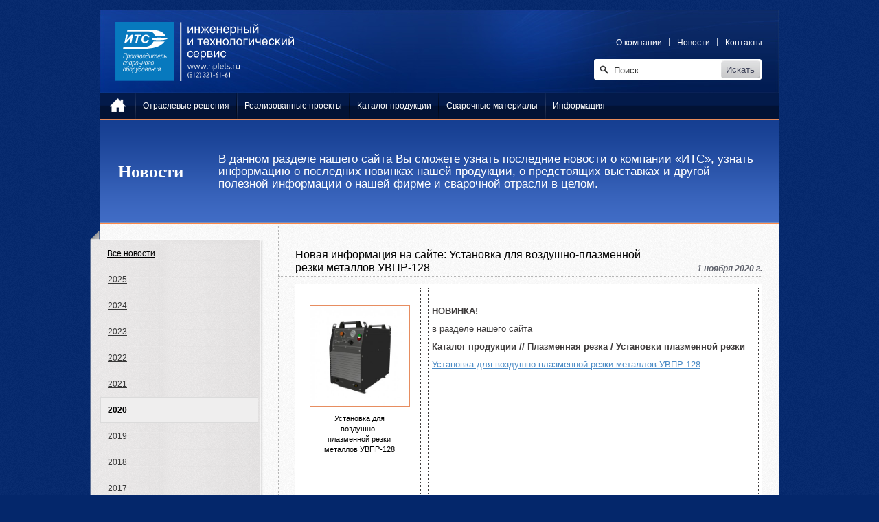

--- FILE ---
content_type: text/html; charset=utf-8
request_url: https://npfets.ru/news/2020/novaya_informaciya_na_sayte__ustanovka_dlya_vozdushno_plazmennoy_rezki_metallov_uvpr_128/
body_size: 4863
content:
<!DOCTYPE html PUBLIC "-//W3C//DTD XHTML 1.0 Strict//EN"
"http://www.w3.org/TR/xhtml1/DTD/xhtml1-strict.dtd">
<html xmlns="http://www.w3.org/1999/xhtml" xml:lang="ru" lang="ru">
<head>
	<meta http-equiv="cache-control" content="no-cache" />
	<meta http-equiv="content-type" content="text/html; charset=UTF-8"/>
	<title>Новая информация на сайте: Установка для воздушно-плазменной резки металлов УВПР-128</title>
	<meta name="keywords" content="Новая информация на сайте: Установка для воздушно-плазменной резки металлов УВПР-128" />
	<meta name="description" content="Новая информация на сайте: Установка для воздушно-плазменной резки металлов УВПР-128" />
	<meta name='yandex-verification' content='56ffefc7aa493680' />

    <link rel="stylesheet" href="/source/site/style/default.css" />
    <link rel="stylesheet" href="/source/site/style/slick.css">

	<script src="/source/global/script/jquery.min.js"></script>
    <script src="/source/site/script/slick.min.js"></script>
	<script src="/source/site/script/default.js"></script>

	<link rel="shortcut icon" href="/storage/favicon.ico" />
	<link href="/storage/favicon.ico" rel="icon" type="image/x-icon" />
	
    ﻿<script>
  (function(i,s,o,g,r,a,m){i['GoogleAnalyticsObject']=r;i[r]=i[r]||function(){
  (i[r].q=i[r].q||[]).push(arguments)},i[r].l=1*new Date();a=s.createElement(o),
  m=s.getElementsByTagName(o)[0];a.async=1;a.src=g;m.parentNode.insertBefore(a,m)
  })(window,document,'script','//www.google-analytics.com/analytics.js','ga');

  ga('create', 'UA-28460737-2', 'npfets.ru');
  ga('send', 'pageview');

</script></head>
<body>


	<div id="site">

		<!-- Head -->
		<div id="head">
			<a class="logo" href="/"><img alt="ИТС" src="/source/site/image/logo_site.svg" style="width: 260px" /></a>
			<div class="rcol">
				<!-- Top menu about -->
				<div id="menu-top-about">
					<ul>
						
						<li><a  href="/about/celi_kompanii/">О компании</a></li>
						<li class="border"></li>
						
						<li><a  href="/news/all/">Новости</a></li>
						<li class="border"></li>
						
						<li><a  href="/contacts/">Контакты</a></li>
						<li class="border"></li>
						
					</ul>
				</div>
				<div class="search">
					<form method="post" action="/search/">
						<input type="text" class="find" name="search" value="Поиск&hellip;" />
						<input type="submit" class="button" name="go-search" value="Искать" />
					</form>
				</div>
				<div class="clear"></div>
			</div>
		</div>

        <!-- Top menu -->
        <div id="menu-top">
            <ul>
    <li rel="lvl1">
    <a class="home" href="/"></a>
    </li>
    <li class="border"></li>
    <li rel="lvl1">
    <a href="/catalog_solution/branch/"><span>Отраслевые решения</span></a>
    </li>
    <li class="border"></li>
    <li rel="lvl1">
    <a href="/catalog_solution/ready/"><span>Реализованные проекты</span></a>
    </li>
    <li class="border"></li>
    <li rel="lvl1">
    <a href="/catalog/"><span>Каталог продукции</span></a>
<ul id="top-menu-catalog">
    <li rel="lvl1">
        <table>        <tr><td><a style="padding-left: 24px; background-image:url('/storage/image/catalog/16x16/svarka_v_zashitnom_gaze.gif');" href="/catalog/all_manuf/svarka_v_zashitnom_gaze/"><span>Сварка в защитном газе</span></a></td><td><a style="padding-left: 24px; background-image:url('/storage/image/catalog/16x16/plazmennaya_rezka.gif');" href="/catalog/all_manuf/plazmennaya_rezka/"><span>Плазменная резка</span></a></td>        </tr>        <tr><td><a style="padding-left: 24px; background-image:url('/storage/image/catalog/16x16/svarka_samozashitnoy_provolokoy.gif');" href="/catalog/all_manuf/svarka_samozashitnoy_provolokoy/"><span>Сварка самозащитной проволокой</span></a></td><td><a style="padding-left: 24px; background-image:url('/storage/image/catalog/16x16/podgotovka_kromok.gif');" href="/catalog/all_manuf/podgotovka_kromok/"><span>Подготовка кромок</span></a></td>        </tr>        <tr><td><a style="padding-left: 24px; background-image:url('/storage/image/catalog/16x16/svarka_pod_sloem_flusa.gif');" href="/catalog/all_manuf/svarka_pod_sloem_flusa/"><span>Сварка под слоем флюса</span></a></td><td><a style="padding-left: 24px; background-image:url('/storage/image/catalog/16x16/termoobrabotka.gif');" href="/catalog/all_manuf/termoobrabotka/"><span>Термообработка и подогрев</span></a></td>        </tr>        <tr><td><a style="padding-left: 24px; background-image:url('/storage/image/catalog/16x16/elektroshlakovaya_svarka_i_naplavka.gif');" href="/catalog/all_manuf/elektroshlakovaya_svarka_i_naplavka/"><span>Электрошлаковая сварка и наплавка</span></a></td><td><a style="padding-left: 24px; background-image:url('/storage/image/catalog/16x16/svarochnue_stolu.gif');" href="/catalog/all_manuf/svarochnue_stolu/"><span>Сварочные столы</span></a></td>        </tr>        <tr><td><a style="padding-left: 24px; background-image:url('/storage/image/catalog/16x16/ruchnaya_dugovaya_svarka.gif');" href="/catalog/all_manuf/ruchnaya_dugovaya_svarka/"><span>Ручная дуговая сварка</span></a></td><td><a style="padding-left: 24px; background-image:url('/storage/image/catalog/16x16/bloki_i_pristavki.gif');" href="/catalog/all_manuf/bloki_i_pristavki/"><span>Блоки и приставки</span></a></td>        </tr>        <tr><td><a style="padding-left: 24px; background-image:url('/storage/image/catalog/16x16/argono_dugovaya_svarka.gif');" href="/catalog/all_manuf/argono_dugovaya_svarka/"><span>Аргоно-дуговая сварка</span></a></td><td><a style="padding-left: 24px; background-image:url('/storage/image/catalog/16x16/sredstva_zashitu.gif');" href="/catalog/all_manuf/sredstva_zashitu/"><span>Средства защиты</span></a></td>        </tr>        <tr><td><a style="padding-left: 24px; background-image:url('/storage/image/catalog/16x16/kontaktnaya_svarka_.gif');" href="/catalog/all_manuf/kontaktnaya_svarka_/"><span>Контактная сварка</span></a></td><td><a style="padding-left: 24px; background-image:url('/storage/image/catalog/16x16/strozghka.gif');" href="/catalog/all_manuf/strozghka/"><span>Строжка</span></a></td>        </tr>        <tr><td><a style="padding-left: 24px; background-image:url('/storage/image/catalog/16x16/avtomatizaciya_svarki.gif');" href="/catalog/all_manuf/avtomatizaciya_svarki/"><span>Автоматизация сварки</span></a></td><td><a style="padding-left: 24px; background-image:url('/storage/image/catalog/16x16/prochee.gif');" href="/catalog/all_manuf/prochee/"><span>Прочее</span></a></td>        </tr>        <tr><td><a style="padding-left: 24px; background-image:url('/storage/image/catalog/16x16/svarochnue_agregatu.gif');" href="/catalog/all_manuf/svarochnue_agregatu/"><span>Сварочные агрегаты</span></a></td><td></td>        </tr>    </table>  </li>
</ul>
    </li>
    <li class="border"></li>
    <li rel="lvl1">
    <a href="/page/svarochnue_materialu/"><span>Сварочные материалы</span></a>
    </li>
    <li class="border"></li>
    <li rel="lvl1">
    <a href="#"><span>Информация</span></a>
<ul>
    <li rel="lvl2">
    <a href="/materials/docs/"><span>Документы и каталоги</span></a>
    </li>
    <li rel="lvl2">
    <a href="/storage/file/other/pdf/Terms of use/Terms%20of%20use_27062018.pdf"><span>Пользовательское соглашение</span></a>
    </li>
    <li rel="lvl2">
    <a href="/storage/file/other/pdf/Privacy Policy/Privacy%20Policy_27062018.pdf"><span>Политика конфиденциальности</span></a>
    </li>
    <li rel="lvl2">
    <a href="/page/specpredlozgheniya/"><span>Спецпредложения</span></a>
    </li>
</ul>
    </li>
</ul>

        </div>

        <!-- Page space -->
<div id="news-page">

	<!-- Head and description -->
	<div class="page-big-head">
		<div class="space">
			<table><thead><tr><td class="name"><strong>Новости</strong></td><td class="description">В данном разделе нашего сайта Вы сможете узнать последние новости о компании «ИТС», узнать информацию о последних новинках нашей продукции, о предстоящих выставках и другой полезной информации о нашей фирме и сварочной отрасли в целом.</td></tr></thead></table>
		</div>
	</div>

	<!-- Left menu silver -->
	<div id="bmenu">
		<div class="top"></div>
		<div class="space">
			<a class="link" href="/news/all/">Все новости</a>
			<ul>
				
				<li><a class="" href="/news/2025/"><span>2025</span></a></li>
				
				<li><a class="" href="/news/2024/"><span>2024</span></a></li>
				
				<li><a class="" href="/news/2023/"><span>2023</span></a></li>
				
				<li><a class="" href="/news/2022/"><span>2022</span></a></li>
				
				<li><a class="" href="/news/2021/"><span>2021</span></a></li>
				
				<li><a class="act" href="/news/2020/"><span>2020</span></a></li>
				
				<li><a class="" href="/news/2019/"><span>2019</span></a></li>
				
				<li><a class="" href="/news/2018/"><span>2018</span></a></li>
				
				<li><a class="" href="/news/2017/"><span>2017</span></a></li>
				
				<li><a class="" href="/news/2016/"><span>2016</span></a></li>
				
				<li><a class="" href="/news/2015/"><span>2015</span></a></li>
				
				<li><a class="" href="/news/2014/"><span>2014</span></a></li>
				
				<li><a class="" href="/news/2013/"><span>2013</span></a></li>
				
				<li><a class="" href="/news/2012/"><span>2012</span></a></li>
				
				<li><a class="" href="/news/2011/"><span>2011</span></a></li>
				
				<li><a class="" href="/news/2010/"><span>2010</span></a></li>
				
				<li><a class="" href="/news/2009/"><span>2009</span></a></li>
				
			</ul>
		</div>
	</div>

	<!-- Right column -->
	<div class="right-column">
		
		<!-- News block -->
		<div class="block">
			<div class="top">
				<h2 class="title">Новая информация на сайте: Установка для воздушно-плазменной резки металлов УВПР-128</h2>
				<div class="clear"></div>
				<span>1 ноября 2020 г.</span>
			</div>
			<div class="bottom">
				<div class="text news_id">
				<!--РЭ_УВПР-128 УХЛ4_с.01_ред.1 от 05.2020 г-->
<div style="float:right;width:100%;padding-top:0px">  
<table rules="none" style="width:100%;border:0px dotted #3f3c3c;padding:0px 0px 0px 0px;margin:0 auto;background-color:#ffffff">
<tbody style="border:0px dotted #cccccc;font-family:arial, helvetica, sans-serif;text-align:center">
<tr style="width:100%;border:0px dotted #3f3c3c;padding:0px 0px 0px 0px;margin:0 auto;background-color:#ffffff">  
<td style="vertical-align:top;width:20%;text-align:center;font-family:arial, helvetica, sans-serif;font-size:8pt;color:#3f3c3c;border:0px dotted #3f3c3c;padding:5px 5px 5px 5px">
<div style="height:300px;margin:0px 0px;border:1px dotted #3f3c3c;padding:5px 5px 5px 5px">
<div class="products_block"><a href="/catalog/ets/plazmennaya_rezka/ustanovki_plazmennoy_rezki/ustanovka_dlya_vozdushno_plazmennoy_rezki_metallov_uvpr_128/" class="product_block">
                            <img src="/storage/image/catalog/430x330/9aa21e60fd8f282bc2bb120ce67d4f6a.jpg" class="image" />
                                <span>Установка для воздушно-плазменной резки металлов УВПР-128</span>
                            </a></div>
</div>
</td>
<td style="vertical-align:top;width:80%;text-align:center;font-family:arial, helvetica, sans-serif;font-size:8pt;color:#3f3c3c;border:0px dotted #3f3c3c;padding:5px 5px 5px 5px">
<div style="height:300px;margin:0px 0px;border:1px dotted #3f3c3c;padding:5px 5px 5px 5px">
<p style="line-height:2;text-align:justify;font-family:arial, helvetica, sans-serif;color:#3f3c3c;font-size:small;padding-top:15px">
<strong>НОВИНКА!</strong>
<br>в разделе нашего сайта
<br><strong>Каталог продукции // Плазменная резка / Установки плазменной резки</strong>
<br><a style="text-align:center;font-family:arial, helvetica, sans-serif;font-size:small" href="/catalog/all_manuf/ustanovka_dlya_vozdushno_plazmennoy_rezki_metallov_uvpr_128/">Установка для воздушно-плазменной резки металлов УВПР-128</a>
</p>
</div>
</td>
</tr>
</tbody>
</table>
 </div>
				</div>
			</div>
			<div class="clear"></div>
		</div>
		
        <div class="top-container">
            <a href="#" class="scroll_top"><span>«</span> Наверх</a>
        </div>
		
		<div id="pagination">
			<a href="/news/2020/" class="prev">« Назад</a>
		</div>
		
	</div>

	<div class="clear"></div>
</div>


		<div class="clear vertical-line-orange"></div>

		<!-- Footer -->
		<div id="footer">
			<div class="space">
				<a class="logo" href="/"></a>
				<div class="column address">
					<h2>АДРЕС</h2>
					<span>
						Офис, производство, склад:<br />
Россия, Санкт-Петербург, 194292,<br />
Домостроительная ул.2
					</span>
					<a href="/contacts/">схема проезда</a>
					<div class="mail-info">
						Введите в поле свой e-mail для того, чтобы получать самую свежую информацию о нашей компании
					</div>
					<div class="news-subscription">
						<form method="post" action="">
							<input class="email" type="text" name="email" value="введите ваш email адрес" />
							<input class="submit" type="button" name="go" onClick="subscription();" value="Подписаться" />
						</form>
					</div>
				</div>
				<div class="column contacts">
					<h2>КОНТАКТЫ</h2>
					<span>
						Офис (тел./факс):<br />
(812) 321-61-61<br />
(812) 321-61-71<br />
(812) 633-06-80<br />
<br />
Производство, склад:<br />
(812) 331-82-66<br />
(812) 331-82-67<br />
(812) 320-81-45<br />
<br />
E-mail: <script type="text/javascript">
	//<![CDATA[
	var l=new Array();
	l[0]='>';l[1]='a';l[2]='/';l[3]='<';l[4]='|117';l[5]='|114';l[6]='|46';l[7]='|115';l[8]='|116';l[9]='|101';l[10]='|102';l[11]='|112';l[12]='|110';l[13]='|64';l[14]='|115';l[15]='|116';l[16]='|101';l[17]='|102';l[18]='|112';l[19]='|110';l[20]='>';l[21]='"';l[22]='|117';l[23]='|114';l[24]='|46';l[25]='|115';l[26]='|116';l[27]='|101';l[28]='|102';l[29]='|112';l[30]='|110';l[31]='|64';l[32]='|115';l[33]='|116';l[34]='|101';l[35]='|102';l[36]='|112';l[37]='|110';l[38]=':';l[39]='o';l[40]='t';l[41]='l';l[42]='i';l[43]='a';l[44]='m';l[45]='"';l[46]='=';l[47]='f';l[48]='e';l[49]='r';l[50]='h';l[51]=' ';l[52]='a';l[53]='<';
	for (var i = l.length-1; i >= 0; i=i-1){
	if (l[i].substring(0, 1) == '|') document.write("&#"+unescape(l[i].substring(1))+";");
	else document.write(unescape(l[i]));}
	//]]>
	</script>
					</span>
					<a class="youtube" target="_blank" href=""></a>
				</div>
				<div class="column navigate">
					<h2>НАВИГАЦИЯ</h2>
					<ul>
						
						<li><a target="{target_value}" title="" href="/about/celi_kompanii/">О компании</a></li>
						
						<li><a target="{target_value}" title="" href="/news/all/">Новости</a></li>
						
						<li><a target="{target_value}" title="" href="/contacts/">Контакты</a></li>
						
						<li>.............................................</li>
						
						<li><a target="{target_value}" title="" href="/">Главная</a></li>
						
						<li><a target="{target_value}" title="" href="/catalog_solution/branch/">Отраслевые решения</a></li>
						
						<li><a target="{target_value}" title="" href="/catalog_solution/ready/">Реализованные проекты</a></li>
						
						<li><a target="{target_value}" title="" href="/catalog/">Каталог продукции</a></li>
						
						<li><a target="{target_value}" title="" href="/page/svarochnue_materialu/">Сварочные материалы</a></li>
						
						<li><a target="{target_value}" title="" href="">Информация</a></li>
						
						<a href="/sitemap/">Карта сайта</a>
					</ul>
				</div>
				<div class="clear"></div>
			</div>
		</div>

		<!-- Copyright -->
		<div id="copyright">© 1991-2026 АО НПФ ИТС</div>

	</div>

<script>
  (function(i,s,o,g,r,a,m){i['GoogleAnalyticsObject']=r;i[r]=i[r]||function(){
  (i[r].q=i[r].q||[]).push(arguments)},i[r].l=1*new Date();a=s.createElement(o),
  m=s.getElementsByTagName(o)[0];a.async=1;a.src=g;m.parentNode.insertBefore(a,m)
  })(window,document,'script','//www.google-analytics.com/analytics.js','ga');

  ga('create', 'UA-28460737-2', 'npfets.ru');
  ga('send', 'pageview');

</script>
 <!-- Yandex.Metrika counter -->
<script type="text/javascript">
(function (d, w, c) {
    (w[c] = w[c] || []).push(function() {
        try {
            w.yaCounter22658140 = new Ya.Metrika({id:22658140,
                    clickmap:true,
                    trackLinks:true,
                    accurateTrackBounce:true});
        } catch(e) { }
    });

    var n = d.getElementsByTagName("script")[0],
        s = d.createElement("script"),
        f = function () { n.parentNode.insertBefore(s, n); };
    s.type = "text/javascript";
    s.async = true;
    s.src = (d.location.protocol == "https:" ? "https:" : "http:") + "//mc.yandex.ru/metrika/watch.js";

    if (w.opera == "[object Opera]") {
        d.addEventListener("DOMContentLoaded", f, false);
    } else { f(); }
})(document, window, "yandex_metrika_callbacks");
</script>
<noscript><div><img src="//mc.yandex.ru/watch/22658140" style="position:absolute; left:-9999px;" alt="" /></div></noscript>
<!-- /Yandex.Metrika counter -->


</body>
</html>


--- FILE ---
content_type: text/css
request_url: https://npfets.ru/source/site/style/default.css
body_size: 9196
content:
/* clear
---------------------------------------------------------------------------------------------------------------------------------- */
html, body, div, span, applet, object, iframe,
h1, h2, h3, h4, h5, h6, p, blockquote, pre,
a, abbr, acronym, address, big, cite, code,
del, dfn, em, font, img, ins, kbd, q, s, samp,
small, strike, strong, sub, sup, tt, var,
b, u, i, center,
dl, dt, dd, ol, ul, li,
fieldset, form, label, input, legend,
 caption, tfoot {
margin: 0;
padding: 0;
border: 0;
outline: 0;
/*font-size: 100%;*/
/*vertical-align: baseline;
background: transparent;*/
}
body {line-height: 1; background: #fff;}
ol, ul {list-style: none;}
blockquote, q {quotes: none;}
:focus {outline: 0;}
ins {text-decoration: none;}
del {text-decoration: line-through;}
table {border-collapse: collapse; border-spacing: 0;}
/* -------------------------------------------------------------------------------------------------------------------------------- */


/* Global */
html { background: #04276b url('/source/site/image/background.gif'); color:#000; }
body { background:transparent; color: #60636d; font-family: Tahoma, Verdana, Arial, Sans-serif; font-size:12px; min-width:990px; line-height:120%; }
a { color: #4a8ac5; }
a:hover { color: #ff8a49; }
.clear { clear:both; font-size:0; line-height:0; height:0; }
.vertical-line-orange { height:3px; background: repeat-x url('/source/site/image/vertical-line-orange.gif'); }


.padding-page { padding:0 10px 0 10px; }



/* vertical-align preview blocks */
.prev-middle-block { position:relative; }
.prev-middle-block .blk { display:table-cell; //display:block; vertical-align:middle; }
.prev-middle-block .blk .p1 { //display:block; //position:absolute; //top:50%; //left:0%; //width:100%; }
.prev-middle-block .blk .p2 { //position:relative; //top:-50%; }

#site { width:990px; margin:0 auto; background:url('/source/site/image/background-content.gif'); }

#head { height:121px; border-left:1px solid #4869ac; border-right:1px solid #4869ac; background: no-repeat -1px 0 url('/source/site/image/head.jpg'); }
/* Head */
#head a.logo { float:left; display:block; width:158px; height:71px; margin:18px 0 0 22px; }
#head .inf { float:left; color:#bfd1f6; margin:45px 0 0 45px; }
#head .inf .phone { font-family: Myriad Pro, Tahoma, Verdana, Arial, Sans-serif; font-size:22px; margin-bottom:12px; }
#head .inf strong { display:block; font-weight:normal; font-family: Georgia, Tahoma, Verdana, Arial, Sans-serif; font-style:italic; font-size:12px; }
#head .rcol { float:right; margin:42px 24px 0 0; }
#head .search { float:right; _margin-right:12px; width:246px; height:31px; background: no-repeat url('/source/site/image/search.gif?1'); overflow:hidden; }
#head .search input { font-family: Arial, Sans-serif; font-size:13px; padding:0; background:transparent; }
#head .search .find { float:left; width:140px; margin:7px 0 0 30px; *margin-top:8px; color:#333; height:18px; line-height:120%; }
#head .search .button { float:right; width:58px; zbackground:red; zopacity:0.5; height:26px; color:#40445a; cursor:pointer; padding-top:3px\0/; margin-right:3px; margin-top:2px; }


/* Menu top about */
#menu-top-about { height:30px; }
#menu-top-about ul { float:right; display:block; height:13px; }
#menu-top-about ul li { float:left; display:block; margin-top:1px; height:11px; position:relative; }
#menu-top-about ul li a { font-family: Arial, Sans-serif; text-decoration:none; }
#menu-top-about ul li.border { width:2px; margin-top:0; background: no-repeat url('/source/site/image/menu-top-about-border.gif'); }
#menu-top-about ul li a { display:block; float:left; height:11px; font-size:12px; color:#fff; line-height:11px; padding:0 10px 0 10px; }
#menu-top-about ul li a:hover, #menu-top-about ul li a.cur { text-decoration:underline; }

/* Menu top */
#menu-top {
    width: 990px;
    height: 100%;
    background: url('/source/site/image/menu-top-bg.gif');
    border-bottom: 2px solid #E78B5A;
}
/*#menu-top  { width:990px; height:41px; background: repeat-x url('/source/site/image/menu-top-bg.gif'); }*/
#menu-top a.home { padding-left:25px; padding-right:25px; background: no-repeat center 6px url('/source/site/image/top-menu-home.png'); }
#menu-top a.home:hover { background: transparent no-repeat center 6px url('/source/site/image/top-menu-home.png'); }

/* Menu lvl1 */
#menu-top ul {
    width: 988px;
    height: max-content;
    display: flex;
    flex-wrap: wrap;
    border-left: 1px solid #4869ac;
    border-right: 1px solid #4869ac;
    position: relative;
    z-index: 100;
}
#menu-top ul li {
    display: flex;
    justify-content: center;
    align-content: center;
    height: 38px;
    position: relative;
}
/*#menu-top ul { display:block; width:988px; border-left:1px solid #4869ac; border-right:1px solid #4869ac; height:41px; background: repeat-x url('/source/site/image/menu-top-bg.gif'); position:absolute; z-index:100; }*/
/*#menu-top ul li { float:left; display:block; margin-top:1px; height:38px; position:relative; }*/
#menu-top ul li a { font-family: Arial, Sans-serif; text-decoration:none; }
#menu-top ul li.border { width:2px; margin-top:0; background: no-repeat url('/source/site/image/menu-top-border.gif'); }
#menu-top ul li a { display:block; float:left; height:38px; font-size:12px; color:#fff; line-height:38px; padding:0 10px 0 10px; }
#menu-top ul li a.cur { color:#262525; background:#f0f0f0; }
#menu-top ul li.act a { color:#262525; background:#f0f0f0; }
#menu-top ul li.act ul { display:block; }

/* Menu Catalog */
#top-menu-catalog { zdisplay:inline-block !important; zdisplay:block !important; width:0% !important; height:0% !important;}

#top-menu-catalog table { margin:0; padding:0; border:1px solid #ff8a49; outline:0; border-collapse: collapse; border-spacing: 0; background-color:#f0f0f0 }
#top-menu-catalog table td { overflow: hidden; margin:0; padding:0; border-top:1px solid #ccc; outline:0; border-collapse: collapse; border-spacing: 0; background-color:#f0f0f0 }

#top-menu-catalog td { zwidth:250px; white-space:nowrap; vertical-align:top; border-bottom:0px solid #aaaaaa !IMPORTANT; }
#top-menu-catalog td.noborder { border-bottom:#ff8a49; }
#top-menu-catalog a { display:block; background-position:5px 5px !important; font-size:12px !important; background-repeat: no-repeat !important; }
#top-menu-catalog a span { display:block; padding:9px 11px 9px 11px !important; line-height:150% !important;  }
#top-menu-catalog a:hover { background-color:#b6d8ff !important; }


/* Menu lvl2 */
#menu-top ul  ul { display:none; position:absolute; top:38px; left:-1px; width:200px; height:auto; background:#fcfdff; border-top: none; }
#menu-top ul  ul:not(#top-menu-catalog) { border:1px solid #ff8a49;  left:0; border-top: none; }
#menu-top ul  ul li { float:none; display:block; height:auto; margin:0; padding:0; border-bottom:1px solid #dbdcde; }
#menu-top ul  ul li a { float:none; display:block; width:100%; height:auto; color:#262525; padding:0; font-size:12px; }
#menu-top ul  ul li a.cur { background:#b6d8ff !important; }
#menu-top ul  ul li a span { display:block; padding:3px 11px 3px 15px; line-height:120%; }
#menu-top ul  ul li.act a { background:#b6d8ff; }

/* Menu lvl3 */
#menu-top ul  ul li ul { display:none !important; border:1px solid #dbdcde; border-right:2px solid #dbdcde; top:-1px; left:201px; }
#menu-top ul  ul li ul a { background:none !important; }
#menu-top ul  ul li ul a:hover { background:#b6d8ff !important; }
#menu-top ul  ul li.act ul { display:block !important; }


/* Image info */
#image-info { width:990px; height:275px; overflow:hidden !important; position:relative; }
#image-info .space { display:block; }
#image-info a.btn { display:block; position:absolute; z-index:1; top:98px; width:38px; height:66px; }
#image-info a.prev { left:25px; background: no-repeat url('/source/site/image/image-info-prev.png'); }
#image-info a.next { right:25px; background: no-repeat url('/source/site/image/image-info-next.png'); }
#image-info a.inf { float:left; display:block; width:990px; height:275px; }
#image-info a.inf img { width:990px; height:275px; }


/* News feed */
#news-feed { font-family:Arial, Sans-serif; line-height:43px; font-weight:bold; white-space:nowrap; padding-top:11px; }
#news-feed .space { height:43px; overflow:hidden;  background: repeat-x url('/source/site/image/news-feed-background.gif'); }
#news-feed .space .left { float:left; width:710px; height:43px; background: left top no-repeat url('/source/site/image/news-feed-left.gif'); }
#news-feed .space .left a.act { display:block; filter:alpha(opacity=100); opacity:1; display:block; }
#news-feed .space .left a.noact { filter:alpha(opacity=0); opacity:0; display:none; }
#news-feed .space .left a { *font-weight:normal; float:left; margin-left:20px; _margin-left:10px; padding-right:3px; overflow:hidden; width:690px; height:43px; font-size:12px; text-decoration:none; color:#4a8ac5; }
#news-feed .space .left a:hover { text-decoration:underline; }
#news-feed .space .date { color:#60636D; }
#news-feed .space .right { float:right; width:240px; height:43px; background: right top no-repeat url('/source/site/image/news-feed-right.gif'); }
#news-feed .space .right a.last-news { float:left; text-decoration:none; display:block; font-size:14px; color:#33aefc; *line-height:42px; }
#news-feed .space .right a.last-news:hover { text-decoration:underline; }
#news-feed .space .right .btn { float:right; width:49px; height:20px; background:#bdbdbd; margin:11px 20px 0 0; _margin-right:10px; }
#news-feed .space .right .btn a { display:block; width:24px; height:20px; }
#news-feed .space .right .btn .prev { float:left; background: right top no-repeat url('/source/site/image/news-feed-prev.gif'); }
#news-feed .space .right .btn .next { float:right; background: right top no-repeat url('/source/site/image/news-feed-next.gif'); }


/* Page space */
#page-space { margin:25px 0 28px 0; }


/* Left menu */
#menu-left { float:left; width:245px; overflow:hidden; border:1px solid #d3d3d3; font-size:0; line-height:0; }
#menu-left .corner { position:absolute; margin:-1px 0 0 -1px; z-index:1; width:4px; height:3px; background:no-repeat url('/source/site/image/menu-left-corner.gif');  font-size:0; line-height:0; }
#menu-left  ul { display:block; border:1px solid #f8f8f8; font-family:Arial, Sans-serif; }
#menu-left  ul li { display:block; }
#menu-left  ul li.s1 { background:#f7f7f7; }
#menu-left  ul li.s1 a  { background:220px center no-repeat url('/source/site/image/menu-left-ico1.gif'); }
#menu-left  ul li.s2 { background:#f0f0f0; }
#menu-left  ul li.s2 a  { background:220px center no-repeat url('/source/site/image/menu-left-ico2.gif'); }
#menu-left  ul li a { display:block; padding:10px 35px 10px 20px; _padding:10px 35px 7px 20px; _height:18px; line-height:120%; _line-height:120%; font-size:12px; color:#000; text-decoration:none; }
#menu-left  ul li a.act { text-decoration:underline; background:#b6d8ff 220px center no-repeat url('/source/site/image/menu-left-ico3.gif'); }
#menu-left  ul li a.cur { font-weight:bold; background:#b6d8ff 220px center no-repeat url('/source/site/image/menu-left-ico3.gif'); }


/* Content */
#content { position:relative; }
.content-column1  { margin:0; }
.content-column1 .border { _margin:0 !important; }
.content-column1 .border .space { padding:15px 0 35px 0 !important; }
.content-column1 .bottom { _margin:0 2px 0 2px !important; }
.content-column2  { margin:0 0 0 260px; }
.content-column2 .border { _margin-right:0 !important; }
.content-column2 .bottom  { _margin-right:1px !important; }
.content-column3  { margin:0 260px 0 260px; }
#content .title { height:45px; position:relative; }
#content .title .left { position:absolute; left:0; top:0; width:3px; height:45px; background:no-repeat url('/source/site/image/content-title-left.gif'); z-index:1; }
#content .title h1 { display:block; padding:0 20px 0 20px; height:45px; line-height:42px; font-family:Tahoma, Arial, Sans-serif; font-size:14px; color:#414349; background:repeat-x url('/source/site/image/content-title-background.gif'); }
#content .title .right { position:absolute; right:0; top:0; width:3px; height:45px; background:no-repeat url('/source/site/image/content-title-right.gif'); z-index:1; }
#content .border { border-left:1px solid #d3d3d3; border-right:1px solid #d3d3d3; _margin:0 3px 0 3px; background:#f2f2f2; }
#content .space { zborder-left:1px solid #f8f8f8; zborder-right:1px solid #f8f8f8; padding:15px 0 35px 0; margin-left:17px; font-family:Arial, Sans-serif; line-height:17px; font-size:12px; width:412px; overflow:hidden; }
#content .space p { text-indent:20px; margin-top:3px; }
#content .bottom { height:5px; _margin:0 5px 0 5px; background: left 1px repeat-x url('/source/site/image/content-bottom-background.gif'); position:relative; }
#content .bottom .left { position:absolute; left:0; top:0; width:6px; height:5px; background:no-repeat url('/source/site/image/content-bottom-left.gif'); z-index:1; }
#content .bottom .right { position:absolute; right:0; top:0; width:6px; height:5px; background:no-repeat url('/source/site/image/content-bottom-right.gif'); z-index:1; }


/* Pagination */
#pagination{ text-align:center; *padding-bottom:3px; }
#pagination a, #pagination .pointPage { padding:2px 5px 2px 5px; margin-right:2px; border:1px solid #ddd; font-weight:normal; font-size:11px; text-decoration:none; color: #60636D; }
#pagination a:hover, #pagination a:active { padding:2px 5px 2px 5px; margin-right:2px; border:1px solid #666; font-weight:normal; font-size:11px; }
#pagination span.current { padding:2px 5px 2px 5px; margin-right:2px; border:1px solid #666; font-weight:normal; font-size:11px; color:#aaa; }
#pagination span.disabled { padding:2px 5px 2px 5px; margin-right:2px; border:1px solid #f3f3f3; color:#ccc; font-size:11px; }


/* Ads */
#ads { float:right; width:245px; overflow:hidden; }
#ads .ads-top { zborder:1px solid #d6d6d6; }
#ads .ads-top .title { height:27px; position:relative; border-left:1px solid #d6d6d6; }
#ads .ads-top .title .left { position:absolute; left:0; top:0; width:3px; height:27px; background:no-repeat url('/source/site/image/ads-title-left.gif'); z-index:1; }
#ads .ads-top .title a { display:block; text-decoration:none; padding:0 10px 0 10px; height:27px; font-weight:normal; line-height:27px; font-family:Tahoma, Arial, Sans-serif; font-size:13px; color:#878990; background:repeat-x url('/source/site/image/ads-title-background.gif'); }
#ads .ads-top .title a:hover, #ads .ads-top .title a.act { text-decoration:underline; }
#ads .ads-top .title .right { position:absolute; right:0; top:0; width:4px; height:27px; background:no-repeat url('/source/site/image/ads-title-right.gif'); z-index:1; }
#ads .ads-top .space { width:243px; overflow:hidden; border:1px solid #d6d6d6; border-top:none; }
#ads .ads-top .space a { display:block; border:1px solid #fff; }
#ads .ads-other { margin-top:10px; zborder:1px solid #d6d6d6; }
#ads .ads-other .space { width:243px; overflow:hidden; border:1px solid #d6d6d6;  }
#ads .ads-other a { display:block; border:1px solid #fff; }


/* Block menu (gray) */
#bmenu { float:left; margin:10px 0 0 -14px; width:253px; padding-bottom:6px; background:no-repeat left bottom url('/source/site/image/bmenu-bottom.jpg'); }
#bmenu .top { display:block; height:18px; background:no-repeat left top url('/source/site/image/bmenu-top.gif'); }
#bmenu .space { padding:0 8px 0 15px; background:repeat-y left top url('/source/site/image/bmenu-background.gif'); }
#bmenu a { color:#393939; text-decoration:underline; }
#bmenu a.link { display:block; color:#000; padding:8px 10px 12px 10px; }
#bmenu ul { display:block; padding-bottom:20px; }
#bmenu ul li { display:block; }
#bmenu ul li a { display:block; border:1px solid transparent; _border:none; }
#bmenu ul li a span { display:block; padding:10px 9px 10px 9px; border:1px solid transparent; _border:none; }
#bmenu ul li a:hover, #bmenu ul li a.act { border:1px solid #dbdbdb; background:#efeeee; _border:none; color:#000; }
#bmenu ul li a:hover span, #bmenu ul li a.act:hover span { border:1px solid #fff; _border:none; }
#bmenu ul li a.act { font-weight:bold; text-decoration:none; }
#bmenu ul ul { padding:0 0 5px 0; font-size:11px; }
#bmenu ul ul.noact { display:none; }
#bmenu ul ul a span { padding:3px 10px 3px 20px; }
#bmenu ul ul ul a span { padding:3px 10px 3px 40px; }
#bmenu ul ul ul ul a span { padding:3px 10px 3px 60px; }
#bmenu ul ul ul ul ul a span { padding:3px 10px 3px 80px; }
#bmenu .breadcrumbs a.link {
    padding: 8px 6px 2px 6px;
}
#bmenu .breadcrumbs {
    border-bottom: 1px solid black;
    padding-bottom: 10px;
    margin-bottom: 10px;
}
#bmenu .breadcrumbs a.link:after{
    content: '';
    display: inline-block;
    width: 5px;
    height: 7px;
    margin-left: 8px;
    background: url(/source/site/image/next.png) center center no-repeat;
    background-size: contain;
}
#bmenu .breadcrumbs a.link:last-child:after{
    transform: rotateZ(90deg);
}


/* News */
#news-page { padding: 0 0 50px 0; background: repeat-y 260px 0 url('/source/site/image/pointer1.gif'); }
#news-page .page-big-head { width:988px; height:149px; overflow:hidden; border-left:1px solid #4869ac; border-right:1px solid #4869ac;border-bottom:2px solid #ff8a49; background: url('/source/site/image/page-head-background.gif'); }
#news-page .page-big-head .space { padding: 0 25px 0 25px; }
#news-page .page-big-head td.name { height:149px; padding-right:50px; vertical-align:middle; font-family:Tahoma; font-size:25px; color:#fff; font-weight:bold; white-space:nowrap; }
#news-page .page-big-head td.description { height:149px; vertical-align:middle; line-height:18px; font-family:Georgia, Verdana, Arial; font-size:17px; color:#fff; font-weight:normal; }
#news-page .right-column { float:right; }
#news-page .block { width:705px; margin:35px 25px 0 0; overflow:hidden; font-family:Arial; }
#news-page .block .top { padding:0 0 5px 25px; background: repeat-x left bottom url('/source/site/image/pointer1.gif'); }
#news-page .block .top .title { display:block; float:left; width:540px; line-height:120%; font-size:16px; color:#000; font-weight:normal; }
#news-page .block .top a.title:hover { color:#393939; }
#news-page .block .top span { display:block; float:right; font-style:italic; font-weight:bold; zwidth:176px; margin-top:-15px; _margin-top:-17px; }
#news-page .block .bottom { padding:0 0 5px 25px; }
#news-page .block .bottom .text { display:block; float:left; width:470px; overflow:hidden; padding:10px 15px 0 0; line-height:130%; font-size:12px; }
#news-page .block .bottom .news_id { width:100% !important; }
#news-page .block .bottom .text img { max-width:100%; }
#news-page .block .bottom .text p { padding:0 0 10px 0; }
#news-page .block .bottom .image { display:block; float:right; overflow:hidden; margin-top:-1px; text-align:right; }
/*  ОРИГИНАЛЬНАЯ ВЕРСИЯ  я убрал   width:176px; #news-page .block .bottom .image { display:block; float:right; width:176px; overflow:hidden; margin-top:-1px; text-align:right; }*/
#news-page .block .bottom .image a img { zmax-width:176px; }
#news-page #pagination { margin-top:50px; }

/* Catalog list */
#catalog-page { padding: 0 0 50px 0; }
#catalog-page .page-big-head { width:988px; height:149px; overflow:hidden; border-left:1px solid #4869ac; border-right:1px solid #4869ac; border-bottom:2px solid #ff8a49; background: url('/source/site/image/page-head-background.gif'); }
#catalog-page .page-big-head .space { padding: 0 25px 0 25px; }
#catalog-page .page-big-head td.name { height:149px; padding-right:50px; vertical-align:middle; font-family:Tahoma; font-size:25px; color:#fff; font-weight:bold; white-space:nowrap; }
#catalog-page .page-big-head td.description { height:149px; vertical-align:middle; line-height:18px; font-family:Georgia, Verdana, Arial; font-size:17px; color:#fff; font-weight:normal; }
#catalog-page .right-column { margin:22px 35px 0 0; float:right; zborder:1px solid red; zwidth:685px; }
#catalog-page .manuf-pagination { background:#fff; line-height:0; font-size:0; position:relative; padding-top:7px; border:1px solid #cfcfcf; }
#catalog-page .manuf-pagination .space { margin-left:7px; margin-right:7px; width:667px; overflow:hidden; }
#catalog-page .manuf-pagination .subspace { width:10000000px; white-space:nowrap; }
#catalog-page .manuf-pagination .space a { z-index:1; float:left; display:block; width:100px; position:relative; *position:inherit; background:#fff; border:1px solid #cfcfcf; line-height:0; font-size:0; margin-right:11px; }
#catalog-page .manuf-pagination .space a span { *display:none; }
#catalog-page .manuf-pagination .lt { z-index:1; position:absolute; left:-1px; top:-1px; display:block; width:5px; height:5px; background-image:url('/source/site/image/catalog-manuf-corner-lt.gif'); }
#catalog-page .manuf-pagination .rt { z-index:1; position:absolute; right:-1px; top:-1px; display:block; width:5px; height:5px; background-image:url('/source/site/image/catalog-manuf-corner-rt.gif'); }
#catalog-page .manuf-pagination .lb { z-index:1; position:absolute; left:-1px; bottom:-1px; display:block; width:5px; height:5px; background-image:url('/source/site/image/catalog-manuf-corner-lb.gif'); }
#catalog-page .manuf-pagination .rb { z-index:1; position:absolute; right:-1px; bottom:-1px; display:block; width:5px; height:5px; background-image:url('/source/site/image/catalog-manuf-corner-rb.gif'); }
#catalog-page .manuf-pagination .noborder { border-color:#fff !important; }
#catalog-page .manuf-pagination .noborder span { display:none; }
#catalog-page .manuf-pagination img { margin:5px; }
#catalog-page .manuf-pagination .pagination-space { text-align:center; margin-top:7px; width:682px; height:22px; background: center top url('/source/site/image/catalog-manuf-bottom.gif'); }
#catalog-page .manuf-pagination .pagination-space * { font-size:0; line-height:0; }
#catalog-page .manuf-pagination .pagination-space span { display:inline-block; }
#catalog-page .manuf-pagination .pagination-space ul { display:table; width:auto; margin:0 auto;  list-style:none; font-size:12px; padding:0; padding-top:7px; }
#catalog-page .manuf-pagination .pagination-space li { float:left; margin-right:4px; width:11px; height:11px; position:relative; cursor:default; }
#catalog-page .elements { width:690px; overflow:hidden; margin-top:35px;  }
#catalog-page .elements .space { width:700px; }
#catalog-page .elements a { margin-top:15px; display:block; float:left; width:160px; margin-right:15px; color:#1f2122; font-size:11px; /* background:#efefec; */ text-decoration:none; cursor:pointer; text-align:center; }
#catalog-page .elements a:hover { background:#04276b; color:#fff; }
#catalog-page .elements a .image { border:1px solid #ff8a49; vertical-align:middle; width:160px; height:160px; background:#fff no-repeat center center url('/source/site/image/preloader-1.gif'); text-align:center; vertical-align:middle; }
#catalog-page .elements a .image img {max-width:160px; max-height:160px; }
#catalog-page .elements a .info { padding:18px; }
#catalog-page .elements a .info .type { margin-top:17px; display:block; text-transform:uppercase; }
#catalog-page .manuf-pagination .pagination-space a { display:block; width:11px; height:11px; background: left top url('/source/site/image/catalog-manuf-pagination.gif'); }
#catalog-page .manuf-pagination .pagination-space a:hover,
#catalog-page .manuf-pagination .pagination-space a.act { background-position:left bottom; }
#catalog-page #pagination { margin-top:40px; }


/* Catalog solution list */
#catalog-solution-page { padding: 0 0 50px 0; }
#catalog-solution-page .page-big-head { width:988px; height:149px; overflow:hidden; border-bottom: 2 px solid: #ff8a49; border-left:1px solid #4869ac; border-right:1px solid #4869ac; border-bottom:2px solid #ff8a49;background: url('/source/site/image/page-head-background.gif'); }
#catalog-solution-page .page-big-head .space { padding: 0 25px 0 25px; }
#catalog-solution-page .page-big-head td.name { height:149px; padding-right:50px; vertical-align:middle; font-family:Tahoma; font-size:25px; color:#fff; font-weight:bold; white-space:nowrap; }
#catalog-solution-page .page-big-head td.description { height:149px; vertical-align:middle; line-height:18px; font-family:Georgia, Verdana, Arial; font-size:17px; color:#fff; font-weight:normal; }
#catalog-solution-page .right-column { margin:22px 35px 0 0; float:right; zborder:1px solid red; zwidth:685px; }
#catalog-solution-page .elements { width:685px; overflow:hidden; }
#catalog-solution-page .elements .space { width:700px; }
#catalog-solution-page .elements .space table { text-align:center; }
#catalog-solution-page .elements a.prev * { cursor:pointer; }
#catalog-solution-page .elements a.prev { display:inline-block; position:relative; background:#fff; font-size:0; line-height:0; color:#000; margin:0 15px 15px 0; text-decoration:none; }
#catalog-solution-page .elements a.prev img { margin:11px; max-width:313px; }
#catalog-solution-page .elements a.prev span { display:block; position:absolute; z-index:1; background:red; }
#catalog-solution-page .elements a.prev .desc { left:11px; right:11px; bottom:11px; z-index:2; padding:10px; text-align:left; font-size:11px; line-height:120%; font-weight:bold; background: url('/source/site/image/1px-fff-opacity.png'); }
#catalog-solution-page .elements a.prev .clt { width:11px; height:11px; left:0; top:0; z-index:2; background: no-repeat url('/source/site/image/catalog-solution-img-lt.gif'); }
#catalog-solution-page .elements a.prev .crt { width:11px; height:11px; right:0; top:0; z-index:2; background: no-repeat url('/source/site/image/catalog-solution-img-rt.gif'); }
#catalog-solution-page .elements a.prev .clb { width:11px; height:11px; left:0; bottom:0; z-index:2; background: no-repeat url('/source/site/image/catalog-solution-img-lb.gif'); }
#catalog-solution-page .elements a.prev .crb { width:11px; height:11px; right:0; bottom:0; z-index:2; background: no-repeat url('/source/site/image/catalog-solution-img-rb.gif'); }
#catalog-solution-page .elements a.prev .left { width:2px; left:0; top:0; bottom:0; background: left repeat-y url('/source/site/image/catalog-solution-img-left.gif'); }
#catalog-solution-page .elements a.prev .right { width:2px; right:0; top:0; bottom:0; background: right repeat-y url('/source/site/image/catalog-solution-img-right.gif'); }
#catalog-solution-page .elements a.prev .top { height:2px; left:0; top:0; right:0; background: top repeat-x url('/source/site/image/catalog-solution-img-top.gif'); }
#catalog-solution-page .elements a.prev .bottom { height:2px; left:0; bottom:0; right:0; background: bottom repeat-x url('/source/site/image/catalog-solution-img-bottom.gif'); }
#catalog-solution-page #pagination { margin-top:30px; }

/* Catalog solution id */
#catalog-solution-id { padding: 0 0 50px 0; }
#catalog-solution-id .page-big-head { width:988px; height:149px; overflow:hidden; border-left:1px solid #4869ac; border-right:1px solid #4869ac; background: url('/source/site/image/page-head-background.gif'); }
#catalog-solution-id .page-big-head .space { padding: 0 25px 0 25px; }
#catalog-solution-id .page-big-head .name { height:149px; line-height:120%; padding-right:50px; vertical-align:middle; font-family:Verdana; font-size:22px; color:#fff;}
#catalog-solution-id .page-big-head .name .blk { height:145px; }
#catalog-solution-id .page-big-head .name strong { font-weight:bold; }
#catalog-solution-id .right-column { float:left; margin-left:20px; margin-top:22px; width:706px; overflow:hidden; color:#3f3c3c; }
#catalog-solution-id .right-column .space { width:750px; }
#catalog-solution-id .right-column .text { width:706px; }
#catalog-solution-id .right-column p { margin-bottom:10px; }
#catalog-solution-id #similar { border:none; }
#catalog-solution-id #similar .space { margin:0; }
#catalog-solution-id #similar h3 { font-size:12px; color:#3f3c3c; }
#catalog-solution-id #similar .prev-middle-block { margin-bottom:15px; }

/* Catalog id */
#catalog-page-id { padding: 0 0 50px 0; }
#catalog-page-id .page-big-head { width:988px; height:155px; overflow:hidden; border-left:1px solid #4869ac; border-right:1px solid #4869ac; border-bottom:2px solid #ff8a49;background: url('/source/site/image/catalog-top-background.gif'); }
#catalog-page-id .page-big-head .space { padding: 0 25px 0 25px; }
#catalog-page-id .page-big-head .crumbs { height:56px; color:#9aacd2; }
#catalog-page-id .page-big-head .crumbs .blk { height:56px; }
#catalog-page-id .page-big-head .crumbs a { color:#fff; text-decoration:none; }
#catalog-page-id .page-big-head .crumbs a:hover { text-decoration:underline; }
#catalog-page-id .page-big-head .name { float:left; width:775px; height:99px; line-height:22px; padding-right:50px; vertical-align:middle; font-family:Verdana; font-size:22px; color:#fff;  }
#catalog-page-id .page-big-head .name .blk { height:95px; }
#catalog-page-id .page-big-head .name strong { font-weight:normal; }
#catalog-page-id .page-big-head .logo { float:left; margin-left:20px; width:93px; height:99px; line-height:22px;  vertical-align:middle; font-family:Verdana; font-size:22px; color:#fff;  }
#catalog-page-id .page-big-head .logo .blk { height:99px; }
#catalog-page-id .container { margin-top:27px; padding: 0 25px 0 25px; }
#catalog-page-id .lcol { float:left; width:450px; margin-right:20px; }
#catalog-page-id .rcol { zfloat:left; zmargin-left:20px; zwidth:470px; color:#3f3c3c; }
#catalog-page-id .rcol p { margin-bottom:10px; }

/* Catalog id (big photo) */
#catalog-page-id #big-photo.prev-middle-block { font-size:0; line-height:0; border:1px solid #d7d7d7; }
#catalog-page-id #big-photo.prev-middle-block a { background:#fff no-repeat center center url('/source/site/image/preloader-2.gif'); cursor:pointer; width:450px; //width:448px; height:350px; text-align:center; }
#catalog-page-id #big-photo.prev-middle-block img { max-width:430px; max-height:330px; }

/* Catalog id (preview for big photo) */
#catalog-page-id #preview { margin-top:15px; margin-bottom:20px; background:#2f2f2f; border:1px solid #c9c9c9; }
#catalog-page-id #preview table.info { width:100%; border-bottom:1px solid #222; font-size:11px; }
#catalog-page-id #preview table.info td.name { padding:13px 12px 13px 12px; color:#fff; }
#catalog-page-id #preview table.info td.name strong { font-weight:normal; }
#catalog-page-id #preview table.info td.link { white-space:nowrap; width:150px; }
#catalog-page-id #preview table.info td.link a { color:#919191; text-decoration:none; }
#catalog-page-id #preview table.info td.link a:hover { text-decoration:underline; }
#catalog-page-id #preview .prev { margin:10px 0 8px 10px; }
#catalog-page-id #preview .prev { margin-top:10px; }
#catalog-page-id #preview .prev .prev-middle-block { float:left; font-size:0; line-height:0; width:99px; height:99px; margin-bottom:2px; background:#fff; text-align:center; margin-right:3px; border:3px solid #2f2f2f; }
#catalog-page-id #preview .prev .prev-middle-block.act { border-color:#8a8a8a; zborder:3px solid #2f2f2f; }
#catalog-page-id #preview .prev .prev-middle-block a { width:99px; height:99px; cursor:pointer; background:#fff no-repeat center center url('/source/site/image/preloader-1.gif'); }
#catalog-page-id #preview .prev .prev-middle-block img { max-width:99px; max-height:99px; }

/* Catalog id (form order) */
#catalog-page-id #order { border-top:1px solid #e1e1e1; margin-top:48px; }
#catalog-page-id #order .space { margin:19px 27px 0 27px; }
#catalog-page-id #order h2 { font-weight:normal; font-size:23px; font-family:Georgia; color:#000; }
#catalog-page-id #order label { display:block; color:#000; margin-bottom:8px; }
#catalog-page-id #order input { border:1px solid #85a1bd; height:26px; margin-bottom:24px; *line-height:25px; }
#catalog-page-id #order .columns { margin-top:32px; }
#catalog-page-id #order .clmn1 { float:left; width:230px; }
#catalog-page-id #order .clmn1 input { width:228px; }
#catalog-page-id #order .clmn2 { float:left; width:230px; margin-left:15px; }
#catalog-page-id #order .clmn2 input { width:228px; }
#catalog-page-id #order .clmn3 { float:left; width:446px; margin-left:15px; }
#catalog-page-id #order .clmn3 label, x:-moz-any-link { margin-bottom:7px; *margin-bottom:8px; }
#catalog-page-id #order .clmn3 textarea { width:440px; *width:442px; height:170px; *height:178px; border:1px solid #85a1bd; }
#catalog-page-id #order .clmn3 textarea, x:-moz-any-link { height:175px; *height:178px; }
@media all and (-webkit-min-device-pixel-ratio:10000),not all and (-webkit-min-device-pixel-ratio:0) {
	#catalog-page-id #order .clmn3 textarea { height:172px; }
}
#catalog-page-id #order a.order-button { margin-top:18px; display:block; width:110px; height:23px; text-align:center; line-height:22px; color:#fff; text-decoration:none; background: no-repeat url('/source/site/image/catalog-order-button.gif'); }

/* Catalog id (similar) */
#similar { border-top:1px solid #e1e1e1; margin-top:48px; }
#similar .space { margin:19px 0 0 27px; }
#similar h3 { color:#3d3b3c; font-weight:bold; font-size:15px; }
#similar .prev { margin-top:15px; }
#similar .prev .prev-middle-block { float:left; width:99px; height:99px; margin-right:16px; background:#fff; text-align:center; border:2px solid #e6e6e6; }
#similar .prev .prev-middle-block a { width:99px; height:99px; background:no-repeat center center url('/source/site/image/preloader-1.gif'); }
#similar .prev .prev-middle-block .blk .desc { display:none; text-align:left; }
#similar .prev .prev-middle-block .blk:hover .desc { display:block; cursor:pointer; left:-1px; top:-1px; bottom:-1px; right:-1px; padding:8px; color:#fff; background:#3c3c3c; position:absolute; z-index:10; font-size:11px; line-height:12px; opacity:0.9; filter:alpha(opacity=90); }


/* Service */
#service-page { padding: 0 0 50px 0; }
#service-page .page-big-head { width:988px; height:149px; overflow:hidden; border-left:1px solid #4869ac; border-right:1px solid #4869ac; border-bottom:2px solid #ff8a49; background: url('/source/site/image/page-head-background.gif'); }
#service-page .page-big-head .space { padding: 0 25px 0 25px; }
#service-page .page-big-head td.name { height:100px; padding-right:50px; vertical-align:middle; font-family:Tahoma; font-size:25px; color:#fff; font-weight:bold; white-space:nowrap; }
#service-page .page-big-head td.description { vertical-align:middle; line-height:18px; font-family:Georgia, Verdana, Arial; font-size:17px; color:#fff; font-weight:normal; }
#service-page .columns { width:820px; margin:0 auto; }
#service-page .coltop { position:absolute;  font-size:0; line-height:0; left:0; right:0; top:0; height:4px; z-index:1; background: no-repeat url('/source/site/image/service-column-top.gif'); }
#service-page .colbottom { position:absolute;  font-size:0; line-height:0; left:0; right:0; bottom:0; height:6px; z-index:1; background: no-repeat url('/source/site/image/service-column-bottom.gif'); }
#service-page .space { margin:24px; color:#3f3c3c; }
#service-page .lcol { float:left; margin:20px 0 0 0; width:394px; height:365px; position:relative; background: repeat-y url('/source/site/image/service-column-bg.gif'); }
#service-page .rcol { float:right; margin:20px 0 0 0; width:394px; height:365px; position:relative; background: repeat-y url('/source/site/image/service-column-bg.gif'); }
#service-page h2 { font-size:20px; line-height:120%; font-family:Arial; font-size:17px; height:60px; }
#service-page h3 { font-size:20px; line-height:120%; font-family:Arial; font-size:17px; margin-top:25px; }
#service-page .el {  width:349px; height:68px; margin-bottom:3px; background: repeat-y url('/source/site/image/service-element-bg.gif'); }
#service-page .eltop { position:absolute; display:block; font-size:0; line-height:0; left:0; right:0; top:0; height:5px; z-index:1; background: no-repeat url('/source/site/image/service-element-top.gif'); }
#service-page .elbottom { position:absolute; display:block;  font-size:0; line-height:0; left:0; right:0; bottom:0; height:6px; z-index:1; background: no-repeat url('/source/site/image/service-element-bottom.gif'); }
#service-page .el .blk { width:349px; height:68px; color:#3f3c3c; text-decoration:none; }
#service-page .el .blk strong { padding-left:72px; }
#service-page .el .blk .desc { padding-left:72px; font-size:10px; line-height:120%; }
#service-page .el .blk.phone { background: 15px 14px no-repeat url('/source/site/image/service-logo-phone.gif'); }
#service-page .el .blk.chat { background: 15px 16px no-repeat url('/source/site/image/service-logo-chat.gif'); }
#service-page .el .blk.skype { background: 15px 16px no-repeat url('/source/site/image/service-logo-skype.gif'); }
#service-page .el.info { display:none; margin-top:9px; height:auto; position:relative; padding:1px 0 1px 0; }
#service-page .el.info .ajax-data { margin:20px; }
#service-page .el.info p { margin-bottom:13px; }
#service-page .select { width:349px; height:38px; position:relative; z-index:10; background:no-repeat url('/source/site/image/service-select.gif'); cursor:pointer; }
#service-page .select .name { display:block; line-height:38px; margin-left:20px; width:280px; }
#service-page .select .options { display:none; position:absolute; border-bottom:1px solid #ccc; z-index:3; left:0; top:36px; right:0; height:180px; overflow:auto; background:#fff; }
#service-page .select .options li { display:block; }
#service-page .select .options li a { display:block; color:#000; text-decoration:none; padding:0 20px 0 40px; line-height:30px; height:30px; background: left top no-repeat url('/source/site/image/service-select-option.gif'); }
#service-page .select .options li a:hover, #service-page .select .options li a.act { background-position:left bottom; color:#fff; }

/* Service */
#page-page { padding: 0 0 50px 0; }
#page-page .page-big-head { width:988px; height:149px; overflow:hidden; border-left:1px solid #4869ac; border-right:1px solid #4869ac; border-bottom:2px solid #ff8a49; background: url('/source/site/image/page-head-background.gif'); }
#page-page .page-big-head .space { padding: 0 25px 0 25px; }
#page-page .page-big-head td.name { height:149px; padding-right:50px; vertical-align:middle; font-family:Tahoma; font-size:25px; color:#fff; font-weight:bold; white-space:nowrap; }
#page-page .page-big-head td.description { vertical-align:middle; line-height:18px; font-family:Georgia, Verdana, Arial; font-size:17px; color:#fff; font-weight:normal; }
#page-page .content { padding:25px; color:#3f3c3c;  }
#page-page .content p { margin-bottom:10px; }


/* Materials */
#materials-page { padding: 0 0 50px 0; }
#materials-page .page-big-head { width:988px; height:149px; overflow:hidden; border-left:1px solid #4869ac; border-right:1px solid #4869ac; border-bottom:2px solid #ff8a49;background: url('/source/site/image/page-head-background.gif'); }
#materials-page .page-big-head .space { padding: 0 25px 0 25px; }
#materials-page .page-big-head td.name { height:149px; padding-right:50px; vertical-align:middle; font-family:Tahoma; font-size:25px; color:#fff; font-weight:bold; white-space:nowrap; }
#materials-page .page-big-head td.description { height:149px; vertical-align:middle; line-height:18px; font-family:Georgia, Verdana, Arial; font-size:17px; color:#fff; font-weight:normal; }
#materials-page .right-column { margin:22px 35px 0 0; float:right; zborder:1px solid red; width:685px; }
#materials-page .right-column .elements td { vertical-align:top; }
#materials-page .right-column.docs .elements a { display:inline-block; width:150px; color:#000; text-decoration:none; margin:0 30px 40px 0; background:no-repeat center 92px url('/source/site/image/preloader-1.gif');  }
#materials-page .right-column.docs .elements a:hover { text-decoration:underline; }
#materials-page .right-column.docs .elements a img { border:1px solid #ccc; width:150px; height:200px; }
#materials-page .right-column.docs .elements a .name { display:block; margin-top:10px; }
#materials-page .right-column.docs .elements a .download { display:block; margin-top:10px; }
#materials-page .right-column.video .space { overflow: hidden; }
#materials-page .right-column.video .player { float: left; width: 300px; height: 250px; margin: 0 20px 40px; }
#materials-page .right-column.video .player h3 { color:#60636D; margin-top:10px; }
#materials-page .right-column.video  #pagination { margin-top:40px; }

#materials-page .right-column.wordbook .chars { text-transform:uppercase; }
#materials-page .right-column.wordbook .chars li { float:left; margin-right:1px; }
#materials-page .right-column.wordbook .chars li a { display:inline-block; padding:2px 4px 2px 4px; border:1px solid transparent; font-family:"Times New Roman"; font-weight:bold; font-size:13px; color:#000; text-decoration:none; }
#materials-page .right-column.wordbook .chars li a:hover, #materials-page .right-column.wordbook .chars li a.act { border:1px solid #ccc; }
#materials-page .right-column.wordbook table { margin-top:30px; }
#materials-page .right-column.wordbook table .word-char { width:100px; vertical-align:top; text-transform:uppercase; color:#000; font-size:80px; line-height:60px; font-family:"Times New Roman"; }
#materials-page .right-column.wordbook table .word { font-size:13px; font-family:"Times New Roman"; color:#353535; margin-bottom:20px; }
#materials-page .right-column.wordbook table .word strong { display:block; float:left; width:180px; }
#materials-page .right-column.wordbook table .word span { display:block; float:left; margin-left:15px; width:368px; }
#materials-page .right-column.wordbook table .word .line { margin-bottom:30px; }
#materials-page .right-column.wordbook  #pagination { margin-top:20px; }


/* About */
#about-page { padding: 0 0 50px 0; }
#about-page .page-big-head { width:988px; height:149px; overflow:hidden; border-left:1px solid #4869ac; border-right:1px solid #4869ac;border-bottom:2px solid #ff8a49; background: url('/source/site/image/page-head-background.gif'); }
#about-page .page-big-head .space { padding: 0 25px 0 25px; }
#about-page .page-big-head td.name { height:149px; padding-right:50px; vertical-align:middle; font-family:Tahoma; font-size:25px; color:#fff; font-weight:bold; white-space:nowrap; }
#about-page .page-big-head td.description { height:149px; vertical-align:middle; line-height:18px; font-family:Georgia, Verdana, Arial; font-size:17px; color:#fff; font-weight:normal; }
#about-page .right-column { margin:22px 35px 0 0; float:right; zborder:1px solid red; width:685px; }
#about-page .content p { margin-bottom:10px; }


/* About (Team) */
#team-page { padding: 0 0 50px 0; }
#team-page .page-big-head { width:988px; height:149px; overflow:hidden; border-left:1px solid #4869ac; border-right:1px solid #4869ac;border-bottom:2px solid #ff8a49; background: url('/source/site/image/page-head-background.gif'); }
#team-page .page-big-head .space { padding: 0 25px 0 25px; }
#team-page .page-big-head td.name { height:149px; padding-right:50px; vertical-align:middle; font-family:Tahoma; font-size:25px; color:#fff; font-weight:bold; white-space:nowrap; }
#team-page .page-big-head td.description { height:149px; vertical-align:middle; line-height:18px; font-family:Georgia, Verdana, Arial; font-size:17px; color:#fff; font-weight:normal; }
#team-page .right-column { margin:22px 35px 0 0; float:right; zborder:1px solid red; width:685px; overflow:hidden; }
#team-page .right-column .space { width:720px; }
#team-page .right-column h2 { color:#000; font-size:18px; font-family:Arial; line-height:120%; margin-bottom:20px; }
#team-page .right-column h2 span { border-bottom:1px solid #feb432; }
#team-page .right-column .prev-middle-block { float:left; margin:0 15px 15px 0; width:158px; height:158px; border:1px solid #ccc; text-align:center; font-size:0; line-height:0; }
#team-page .right-column .prev-middle-block a { width:158px; height:158px; color:#000; text-decoration:none; background:#fff no-repeat center center url('/source/site/image/preloader-1.gif'); }
#team-page .right-column .prev-middle-block .blk .desc { display:none; text-align:left; font-family:Arial; }
#team-page .right-column .prev-middle-block .blk .desc .name { font-weight:bold; font-size:12px; text-transform:uppercase; padding-bottom:18px; }
#team-page .right-column .prev-middle-block .blk .desc .email { padding-top:18px; }
#team-page .right-column .prev-middle-block .blk:hover .desc { display:block; cursor:pointer; left:-1px; top:-1px; bottom:-1px; right:-1px; padding:18px; background:#fff; position:absolute; z-index:10; font-size:11px; line-height:12px; opacity:0.85; filter:alpha(opacity=85); }


/* Footer */
#footer { background:url('/source/site/image/footer-background.gif'); position:relative; }
#footer .space { min-height:280px; _height:310px; padding:0 25px 0 0; background: no-repeat 56px bottom url('/source/site/image/footer-welder.gif'); }
#footer .space .logo { float:left; margin:23px 0 0 15px; _margin-left:8px; display:block; width:111px; height:129px; background: no-repeat url('/source/site/image/footer-logo.png'); }
#footer .space .column { float:right; margin-top:30px; padding-bottom:15px; color:#fff; font-family:Arial, Sans-serif; font-size:12px; overflow:hidden; position:relative; }
#footer .space .column h2 { font-family: Tahoma, Verdana, Arial, Sans-serif; font-size:14px; padding-bottom:15px; }
#footer .space .navigate { width:160px; }
#footer .space .navigate  a { color:#fff; text-decoration:none; }
#footer .space .navigate  a:hover { text-decoration:underline; }
#footer .space .navigate ul li { display:block; padding:3px 0 3px 0; line-height:11px; }
#footer .space .contacts { float:right; margin-left:10px; width:160px;  }
#footer .space .contacts span { display:block; line-height:15px; }
#footer .space .contacts a { color:#ffc230; }
#footer .space .contacts a.youtube { display:block; color:#fff; text-decoration:none; width:90px; margin-top:18px; padding-left:37px; background: no-repeat left 2px url('/source/site/image/footer-youtube.gif'); }
#footer .space .contacts a.youtube:hover { text-decoration:underline; }
#footer .space .address { float:right; margin-left:10px; width:240px; }
#footer .space .address span { display:block; line-height:15px; }
#footer .space .address a { color:#ffc230; }
#footer .space .address .mail-info { margin-top:33px; padding-left:60px; font-style:italic; font-size:11px; color:#fefefe !important; background: no-repeat left top url('/source/site/image/footer-dog.gif'); }
#footer .space .address .news-subscription { width:237px; height:34px; margin-top:20px; background: no-repeat url('/source/site/image/footer-subscription-background.gif'); }
#footer .space .address .news-subscription .email { float:left; width:132px; height:21px; margin:6px 0 0 7px; border:none; font-family:Arial, Sans-serif; font-size:11px; line-height:21px; background:transparent; color:#c3c3c4; }
#footer .space .address .news-subscription .submit { float:right; display:block; width:90px; height:27px; line-height:25px; _line-height:24px; margin:4px 2px 0 0; _margin-right:1px; font-family:Arial, Sans-serif; font-size:11px; color:#40445a; background: no-repeat url('/source/site/image/footer-subscription-button.gif'); cursor:pointer }
#footer .space .address .news-subscription .submit, x:-moz-any-link { padding-bottom:3px; }

/* Copyright */
#copyright { height:44px; text-align:center; line-height:44px; font-family:Arial, Sans-serif; font-weight:bold; font-size:12px; color:#fff; background:#818181; }

#catalog-page .elements a.horz { float: none; display: block; width: 100%; }
#catalog-page .elements a.horz:hover { background: transparent; color: #444; }
#catalog-page .elements a.horz table { display: block; width: 100%; margin-bottom: 20px; }
#catalog-page .elements a.horz table table { display: table ;}
#catalog-page .elements a.horz .info { padding: 0; vertical-align: top; text-align: left; }
#catalog-page .elements a.horz .info .name { display: block; border-bottom: 1px solid #888; color: #888; text-transform: uppercase; padding: 10px; font-size: 14px; font-weight: bold; }
#catalog-page .elements a.horz .image { width: 195px; text-align: center; border: 0; }
#catalog-page .elements a.horz .image img { max-width: 160px; }
#catalog-page .elements a.horz .brief { padding: 10px 10px 0 10px; line-height: 20px; font-size: 13px; }
#catalog-page .elements a.horz .footer { overflow: hidden; padding: 0 10px; }
#catalog-page .elements a.horz .icons { float: left; margin-bottom: 10px; }
#catalog-page .elements a.horz .icons img { float: left; margin-right: 5px; }
#catalog-page .elements a.more, #catalog-page .elements a.more:hover { float: right; min-height: 0; width: auto; margin: 0; padding: 0; font-size: 14px; background: transparent; color: #315CB3; }

.right-links { float: right; font-size: 14px; margin: 20px 0 -25px; }

.sprite-80x80 { display: block; }
.sprite-80x80 span { display: block; width: 80px; height: 80px; margin: 0 auto; background-repeat: no-repeat; background-position: 50% 0; }
.sprite-80x80:hover span { background-position: 50% 100%; }

.poll { padding: 10px; }
.poll .question { margin-bottom: 10px; font-weight: bold; }
.poll .variants { list-style: none; margin-bottom: 10px; }
.poll .variants li { overflow: hidden; margin-bottom: 5px; }
.poll .variants li label { overflow: hidden; line-height: 18px; font-size: 12px; cursor: pointer; }
.poll .variants li label input { float: left; margin: 4px 4px 0 0; }
.poll .submit { display: block; width: 120px; margin: 0 auto; padding: 5px 0; text-align: center; background: #ddd; border: 1px solid #ddd; cursor: pointer; }
.poll .submit:hover { border-color: #888; }
.poll .label { overflow: hidden; margin-bottom: 2px; font-weight: bold; }
.poll .clear { clear: both; }
.poll .fill { float: left; height: 16px; background: #07a; }
.poll .fill.leader { background: #0a7; }
.poll .percents { float: left; margin-left: 5px; }
.poll .total { margin-top: 20px; font-style: italic; }

#head-wrap { height:121px; border-left:1px solid #4869ac; border-right:1px solid #4869ac; background: repeat-x 0 0 url('/source/site/image/head.png'); }
#headf { overflow: hidden; height:121px; background: no-repeat 100% 0 url('/source/site/image/head2.jpg'); }
#headf a.logo { float:left; display:block; width: 226px; height: 101px; margin:10px 0 0 20px; }
#headf .inf { float:left; color:#bfd1f6; margin:45px 0 0 45px; }
#headf .inf .phone { font-family: Myriad Pro, Tahoma, Verdana, Arial, Sans-serif; font-size:22px; margin-bottom:12px; }
#headf .inf strong { display:block; font-weight:normal; font-family: Georgia, Tahoma, Verdana, Arial, Sans-serif; font-style:italic; font-size:12px; }
#headf .rcol { float:right; margin:42px 24px 0 0; }

#footerf { background:url('/source/site/image/footer-background.gif'); position:relative; }
#footerf .space { min-height:280px; _height:310px; padding:0 25px 0 0; background: no-repeat 56px bottom url('/source/site/image/footer-welder.gif'); }
#footerf .space .logo { float:left; margin:23px 0 0 15px; _margin-left:8px; display:block; width:111px; height:129px; background: no-repeat url('/source/site/image/footer-logo.png'); }
#footerf .space .column { float:right; margin-top:30px; padding-bottom:15px; color:#fff; font-family:Arial, Sans-serif; font-size:12px; overflow:hidden; position:relative; }
#footerf .space .column h2 { font-family: Tahoma, Verdana, Arial, Sans-serif; font-size:14px; padding-bottom:15px; }
#footerf .space .navigate { width:160px; }
#footerf .space .navigate  a { color:#fff; text-decoration:none; }
#footerf .space .navigate  a:hover { text-decoration:underline; }
#footerf .space .navigate ul li { display:block; padding:3px 0 3px 0; line-height:11px; }
#footerf .space .contacts { float:right; margin-left:10px; width:160px;  }
#footerf .space .contacts span { display:block; line-height:15px; }
#footerf .space .contacts a { color:#ffc230; }
#footerf .space .contacts a.youtube { display:block; color:#fff; text-decoration:none; width:90px; margin-top:18px; padding-left:37px; background: no-repeat left 2px url('/source/site/image/footer-youtube.gif'); }
#footerf .space .contacts a.youtube:hover { text-decoration:underline; }
#footerf .space .address { float:right; margin-left:10px; width:240px; }
#footerf .space .address span { display:block; line-height:15px; }
#footerf .space .address a { color:#ffc230; }
#footerf .space .address .mail-info { margin-top:33px; padding-left:60px; font-style:italic; font-size:11px; color:#fefefe !important; background: no-repeat left top url('/source/site/image/footer-dog.gif'); }
#footerf .space .address .news-subscription { width:237px; height:34px; margin-top:20px; background: no-repeat url('/source/site/image/footer-subscription-background.gif'); }
#footerf .space .address .news-subscription .email { float:left; width:132px; height:21px; margin:6px 0 0 7px; border:none; font-family:Arial, Sans-serif; font-size:11px; line-height:21px; background:transparent; color:#c3c3c4; }
#footerf .space .address .news-subscription .submit { float:right; display:block; width:90px; height:27px; line-height:25px; _line-height:24px; margin:4px 2px 0 0; _margin-right:1px; font-family:Arial, Sans-serif; font-size:11px; color:#40445a; background: no-repeat url('/source/site/image/footer-subscription-button.gif'); cursor:pointer }
#footerf .space .address .news-subscription .submit, x:-moz-any-link { padding-bottom:3px; }
#catalog-page .elements a { min-height: 264px; }

/* Product Block styles */
.products_block {
    margin: 10px 0;
    display: flex;
    width: calc(100% - 2px);
    align-items: flex-start;
    justify-content: center;
}

.products_block .product_block {
    display: inline-block;
    width: 146px;
    text-decoration: none;
    color: black;
    font-style: normal;
    margin: 10px;
}

.products_block .product_block .image{
    width: 100%;
    height: 146px;
    border: 1px solid #e78d60;
    object-fit: cover;
    float: none !important;
}
.products_block .product_block span{
    display: block;
    padding: 10px 20px 20px;
    text-align: center;
    width: calc(100% - 40px);
}

.gallery_block .gallery_open_image {
    width: 100%;
    position: relative;
}

.gallery_block .gallery_open_image .holder {
    width: 100%;
    height: auto;
    text-align: center;
    z-index: 1;
}

.gallery_block .gallery_open_image .holder .image_block {
    display: block;
    width: 100%;
    height: auto;
    position: relative;
    overflow: hidden;
    padding-top: 75%;
}

.gallery_block .gallery_open_image .holder .image_block img {
    display: block;
    max-width: 100%;
    width: 100%;
    height: 100%;
    max-height: 100%;
    position: absolute;
    top: 0;
    bottom: 0;
    left: 0;
    right: 0;
    object-fit: contain;
}

.gallery_block .arrows {
    position: absolute;
    height: 100%;
    width: 100%;
    z-index: 10;
}

.gallery_block .arrows .arr {
    border-radius: 5px;
    cursor: pointer;
    height: 50px;
    width: 30px;
    line-height: 30px;
    background: rgba(255, 255, 255, 0.8);
    position: absolute;
    top: 50%;
    transform: translateY(-50%);
}

.gallery_block .arrows .arr img{
    width: 20px;
    height: auto;
    margin: 15px 5px;
}

.gallery_block .arrows .arr.left {
    left: 10px;
}

.gallery_block .arrows .arr.right {
    right: 10px;

}

.gallery_block .gallery_images_list {
    width: 100%;
    height: 106px;
    margin: 10px 0;
}

.gallery_block .gallery_images_list .slick-slide{
    padding: 5px;
}

.gallery_block .gallery_images_list .slide {
    border: 3px solid transparent;
    height: 96px;
    cursor: pointer;
}

.gallery_block .gallery_images_list .slick-current .slide {
    border-color: #0b559b;
}

.gallery_block .gallery_images_list .slide img {
    object-fit: cover;
    width: 100%;
    height: 100%;
}

.fancybox-image {
    position: relative !important;
}

.fancybox-custom-caption {
    line-height: 40px;
    text-align: center;
    font-size: 16px;
    color: white;
}

.top-container {
    text-align: center;
    margin: 10px;
}
.top-container .scroll_top {
    padding: 2px 5px 2px 5px;
    margin: 0 auto;
    border: 1px solid #ddd;
    font-weight: normal;
    font-size: 11px;
    text-decoration: none;
    color: #60636D;
}

.top-container .scroll_top:hover {
    border: 1px solid #666;
}

.top-container .scroll_top span {
    transform: rotate(90deg);
    display: inline-block;
}





--- FILE ---
content_type: image/svg+xml
request_url: https://npfets.ru/source/site/image/logo_site.svg
body_size: 19503
content:
<?xml version="1.0" encoding="utf-8"?>
<!-- Generator: Adobe Illustrator 13.0.0, SVG Export Plug-In . SVG Version: 6.00 Build 14948)  -->
<!DOCTYPE svg PUBLIC "-//W3C//DTD SVG 1.1//EN" "http://www.w3.org/Graphics/SVG/1.1/DTD/svg11.dtd">
<svg version="1.1" id="Слой_1" xmlns="http://www.w3.org/2000/svg" xmlns:xlink="http://www.w3.org/1999/xlink" x="0px" y="0px"
	 width="258.6px" height="85.459px" viewBox="0 0 258.6 85.459" enable-background="new 0 0 258.6 85.459" xml:space="preserve">
<g>
	<g>
		<rect fill="#0779BE" width="85.039" height="85.039"/>
		<g>
			<g>
				<path fill="#FFFFFF" d="M14.598,52.699l1.334-6.916h-2.799l-1.342,6.916h-0.695l1.465-7.539l4.189,0.008l-1.465,7.531H14.598z"
					/>
				<path fill="#FFFFFF" d="M16.076,54.848c0.234-1.256,0.471-2.506,0.717-3.744c0.244-1.246,0.486-2.49,0.738-3.75h0.658
					l-0.121,0.609h0.02c0.186-0.213,0.391-0.375,0.611-0.492c0.223-0.119,0.496-0.189,0.811-0.189
					c0.41,0.006,0.727,0.125,0.943,0.365c0.213,0.238,0.324,0.586,0.322,1.049c0.008,0.227-0.006,0.482-0.039,0.756
					c-0.029,0.273-0.068,0.514-0.115,0.742c-0.072,0.361-0.162,0.693-0.275,1.01c-0.109,0.311-0.256,0.582-0.422,0.809
					c-0.168,0.232-0.377,0.41-0.621,0.539c-0.244,0.133-0.535,0.197-0.869,0.193c-0.266,0-0.508-0.061-0.703-0.182
					c-0.191-0.123-0.348-0.287-0.451-0.49h-0.02l-0.525,2.775H16.076z M19.186,47.939c-0.309,0-0.559,0.102-0.773,0.293
					c-0.215,0.205-0.369,0.438-0.461,0.699c-0.1,0.301-0.191,0.613-0.254,0.93c-0.07,0.309-0.119,0.611-0.145,0.914
					c-0.014,0.164-0.021,0.328-0.004,0.488c0.006,0.154,0.043,0.303,0.107,0.426c0.061,0.117,0.148,0.217,0.27,0.293
					c0.117,0.088,0.271,0.127,0.465,0.127c0.275,0,0.504-0.068,0.676-0.186c0.176-0.125,0.334-0.293,0.443-0.484
					c0.115-0.207,0.205-0.428,0.273-0.674c0.07-0.242,0.131-0.496,0.178-0.746c0.072-0.367,0.113-0.713,0.135-1.031
					c0-0.141-0.016-0.283-0.039-0.404c-0.025-0.127-0.07-0.236-0.143-0.338c-0.068-0.094-0.162-0.172-0.279-0.23
					C19.516,47.969,19.359,47.939,19.186,47.939z"/>
				<path fill="#FFFFFF" d="M23.783,47.301c0.285-0.006,0.525,0.043,0.723,0.127c0.205,0.088,0.375,0.203,0.498,0.357
					c0.125,0.154,0.223,0.33,0.279,0.52c0.066,0.201,0.096,0.4,0.096,0.615c0,0.23-0.016,0.469-0.053,0.727
					c-0.035,0.252-0.08,0.498-0.127,0.732c-0.084,0.381-0.188,0.721-0.297,1.018c-0.117,0.301-0.258,0.553-0.434,0.758
					c-0.174,0.193-0.381,0.355-0.629,0.457c-0.248,0.104-0.541,0.158-0.879,0.158c-0.303,0-0.555-0.047-0.754-0.131
					c-0.203-0.088-0.359-0.203-0.477-0.35c-0.129-0.148-0.211-0.313-0.264-0.5c-0.043-0.188-0.078-0.379-0.078-0.57
					c0-0.285,0.02-0.57,0.049-0.855c0.029-0.283,0.076-0.555,0.152-0.834c0.082-0.314,0.17-0.598,0.279-0.855
					c0.109-0.256,0.236-0.477,0.387-0.658c0.184-0.238,0.398-0.41,0.648-0.531C23.152,47.359,23.447,47.295,23.783,47.301z
					 M23.73,47.895c-0.309,0-0.578,0.104-0.813,0.314c-0.146,0.141-0.279,0.33-0.385,0.564c-0.113,0.234-0.201,0.486-0.277,0.762
					c-0.076,0.266-0.131,0.545-0.162,0.807c-0.045,0.277-0.057,0.512-0.057,0.713c0,0.148,0.004,0.283,0.031,0.418
					c0.025,0.135,0.072,0.254,0.146,0.361c0.072,0.104,0.176,0.184,0.305,0.238c0.119,0.07,0.287,0.1,0.5,0.1
					c0.313,0,0.572-0.082,0.764-0.248c0.199-0.16,0.35-0.377,0.459-0.645c0.066-0.162,0.125-0.34,0.184-0.541
					c0.057-0.197,0.109-0.406,0.146-0.611c0.045-0.211,0.076-0.416,0.104-0.621c0.029-0.195,0.039-0.383,0.039-0.549
					c0-0.344-0.084-0.607-0.26-0.795C24.275,47.982,24.031,47.895,23.73,47.895z"/>
				<path fill="#FFFFFF" d="M28.658,52.699c0.008-0.029,0.016-0.072,0.029-0.131c0.008-0.059,0.021-0.129,0.037-0.197
					c0.014-0.063,0.027-0.133,0.045-0.199c0.01-0.057,0.021-0.102,0.035-0.131H28.77c-0.213,0.264-0.447,0.449-0.699,0.563
					c-0.26,0.111-0.512,0.166-0.766,0.166c-0.477,0-0.826-0.143-1.047-0.436c-0.221-0.281-0.289-0.66-0.211-1.113
					c0.006-0.006,0.02-0.09,0.049-0.24c0.025-0.156,0.059-0.342,0.104-0.576c0.043-0.236,0.088-0.502,0.146-0.789
					c0.055-0.287,0.111-0.578,0.162-0.855c0.057-0.279,0.109-0.543,0.154-0.791c0.045-0.25,0.08-0.457,0.115-0.615h0.666
					c-0.029,0.141-0.059,0.322-0.104,0.555c-0.043,0.23-0.088,0.475-0.146,0.734c-0.047,0.264-0.102,0.535-0.146,0.814
					c-0.051,0.273-0.102,0.52-0.143,0.742c-0.043,0.227-0.076,0.406-0.104,0.561c-0.023,0.139-0.037,0.211-0.037,0.221
					c-0.027,0.16-0.045,0.311-0.037,0.445c0.014,0.135,0.051,0.254,0.111,0.361c0.066,0.107,0.158,0.189,0.283,0.24
					c0.131,0.063,0.293,0.088,0.508,0.088c0.354-0.002,0.654-0.133,0.912-0.383c0.25-0.254,0.414-0.57,0.498-0.938l0.658-3.441
					h0.672c-0.027,0.146-0.072,0.357-0.123,0.645c-0.063,0.277-0.115,0.59-0.184,0.941c-0.07,0.348-0.145,0.713-0.219,1.096
					c-0.074,0.379-0.146,0.74-0.217,1.082c-0.061,0.352-0.119,0.668-0.176,0.947c-0.053,0.283-0.092,0.494-0.121,0.635H28.658z"/>
				<path fill="#FFFFFF" d="M33.402,49.947c0.164,0.088,0.295,0.221,0.391,0.398c0.09,0.178,0.139,0.357,0.139,0.537
					c0,0.32-0.049,0.596-0.146,0.832c-0.1,0.238-0.232,0.443-0.406,0.594c-0.178,0.154-0.385,0.27-0.633,0.348
					c-0.242,0.072-0.508,0.113-0.799,0.113c-0.387-0.012-0.725-0.098-1.002-0.256c-0.281-0.164-0.484-0.404-0.604-0.729l0.545-0.285
					c0.072,0.182,0.203,0.336,0.381,0.459c0.182,0.131,0.439,0.195,0.77,0.195c0.373,0,0.666-0.115,0.877-0.346
					c0.213-0.223,0.314-0.506,0.314-0.852c0-0.234-0.074-0.41-0.234-0.541c-0.152-0.123-0.336-0.191-0.555-0.191h-0.553
					c0-0.016,0.006-0.041,0.021-0.098c0.016-0.053,0.027-0.123,0.039-0.195c0.018-0.059,0.027-0.123,0.037-0.186
					c0.014-0.057,0.016-0.094,0.018-0.094h0.553c0.275,0,0.518-0.088,0.725-0.264c0.213-0.176,0.314-0.432,0.316-0.762
					c0-0.236-0.088-0.41-0.273-0.525c-0.182-0.104-0.398-0.162-0.648-0.162s-0.475,0.049-0.676,0.158
					c-0.201,0.09-0.365,0.252-0.494,0.463l-0.486-0.32c0.186-0.314,0.436-0.549,0.748-0.697c0.307-0.146,0.648-0.223,1.02-0.223
					c0.471,0,0.84,0.121,1.098,0.355c0.268,0.225,0.395,0.533,0.395,0.904c-0.004,0.094-0.016,0.213-0.039,0.342
					c-0.029,0.131-0.078,0.262-0.15,0.385c-0.068,0.131-0.156,0.244-0.264,0.357c-0.111,0.107-0.244,0.184-0.404,0.248
					L33.402,49.947z"/>
				<path fill="#FFFFFF" d="M37.287,47.301c0.277-0.006,0.516,0.037,0.711,0.105c0.189,0.076,0.346,0.166,0.461,0.283
					c0.125,0.117,0.205,0.248,0.264,0.385c0.057,0.143,0.076,0.281,0.076,0.422c0,0.248-0.064,0.492-0.215,0.73
					c-0.145,0.24-0.354,0.406-0.629,0.484c0.271,0.098,0.459,0.236,0.563,0.426c0.117,0.188,0.164,0.395,0.164,0.629
					s-0.047,0.465-0.135,0.703c-0.088,0.234-0.229,0.455-0.414,0.646c-0.178,0.195-0.416,0.361-0.699,0.482
					c-0.279,0.123-0.617,0.178-1.004,0.182c-0.227,0-0.447-0.027-0.641-0.08c-0.201-0.059-0.371-0.137-0.52-0.254
					c-0.145-0.105-0.254-0.252-0.336-0.42c-0.084-0.176-0.127-0.381-0.127-0.625c0-0.27,0.033-0.537,0.098-0.795l0.322-1.52
					c0.053-0.227,0.123-0.443,0.217-0.658c0.098-0.219,0.227-0.412,0.389-0.576c0.162-0.162,0.363-0.293,0.598-0.398
					C36.67,47.354,36.953,47.301,37.287,47.301z M36.438,52.162c0.26-0.002,0.486-0.043,0.688-0.123s0.367-0.193,0.498-0.324
					c0.125-0.137,0.23-0.283,0.293-0.449c0.064-0.162,0.102-0.322,0.102-0.484c0-0.234-0.084-0.418-0.246-0.557
					c-0.156-0.141-0.412-0.205-0.777-0.205h-0.467c0-0.008,0.01-0.043,0.023-0.104c0.012-0.055,0.031-0.117,0.041-0.189
					c0.02-0.074,0.027-0.133,0.037-0.197c0.014-0.063,0.018-0.092,0.018-0.096h0.367c0.334,0,0.59-0.082,0.768-0.23
					c0.182-0.15,0.275-0.344,0.297-0.576c0-0.088-0.016-0.176-0.045-0.264s-0.078-0.164-0.145-0.232
					c-0.061-0.063-0.148-0.115-0.258-0.16c-0.109-0.031-0.242-0.051-0.414-0.051c-0.223,0-0.416,0.033-0.574,0.115
					c-0.16,0.08-0.297,0.182-0.41,0.313c-0.104,0.127-0.191,0.266-0.25,0.412c-0.061,0.156-0.102,0.305-0.133,0.453l-0.336,1.631
					C35.5,50.918,35.484,51,35.471,51.082c-0.016,0.078-0.027,0.15-0.027,0.213c0,0.232,0.072,0.432,0.227,0.607
					C35.822,52.072,36.07,52.162,36.438,52.162z"/>
				<path fill="#FFFFFF" d="M41.844,47.301c0.285-0.006,0.52,0.039,0.729,0.127c0.197,0.088,0.363,0.203,0.49,0.357
					s0.223,0.33,0.277,0.52c0.07,0.205,0.096,0.4,0.096,0.617c0,0.229-0.018,0.467-0.055,0.717c-0.035,0.26-0.078,0.506-0.129,0.74
					c-0.076,0.381-0.178,0.721-0.295,1.018c-0.117,0.301-0.26,0.553-0.426,0.758c-0.176,0.193-0.387,0.355-0.633,0.457
					c-0.246,0.104-0.539,0.158-0.879,0.158c-0.305,0-0.557-0.047-0.758-0.131c-0.199-0.088-0.365-0.203-0.477-0.35
					c-0.121-0.148-0.213-0.313-0.256-0.5c-0.051-0.188-0.08-0.379-0.08-0.568c0-0.287,0.018-0.572,0.047-0.852
					c0.033-0.289,0.076-0.568,0.15-0.84c0.08-0.314,0.176-0.598,0.283-0.855c0.107-0.256,0.232-0.475,0.375-0.658
					c0.191-0.23,0.406-0.408,0.66-0.531C41.211,47.363,41.508,47.301,41.844,47.301z M41.791,47.895
					c-0.311,0-0.58,0.104-0.813,0.314c-0.15,0.139-0.277,0.33-0.393,0.564c-0.105,0.234-0.193,0.486-0.271,0.762
					c-0.082,0.273-0.135,0.545-0.17,0.811c-0.029,0.273-0.053,0.508-0.053,0.709c0,0.148,0.018,0.283,0.037,0.424
					c0.029,0.129,0.074,0.248,0.146,0.355c0.074,0.104,0.17,0.191,0.295,0.238c0.131,0.07,0.293,0.1,0.506,0.1
					c0.313,0,0.576-0.082,0.768-0.246c0.195-0.162,0.346-0.377,0.457-0.646c0.063-0.162,0.127-0.34,0.186-0.541
					c0.057-0.197,0.104-0.406,0.148-0.609c0.043-0.213,0.072-0.418,0.102-0.623c0.025-0.195,0.041-0.383,0.041-0.549
					c0-0.344-0.084-0.607-0.271-0.795C42.334,47.982,42.092,47.895,41.791,47.895z"/>
				<path fill="#FFFFFF" d="M45.588,52.779c-0.314-0.004-0.576-0.051-0.781-0.148c-0.205-0.092-0.365-0.227-0.482-0.381
					c-0.123-0.16-0.211-0.342-0.254-0.535c-0.049-0.201-0.074-0.408-0.07-0.619c-0.004-0.143,0.012-0.326,0.041-0.535
					c0.023-0.229,0.049-0.42,0.088-0.588c0.072-0.416,0.176-0.779,0.307-1.096c0.139-0.322,0.299-0.586,0.498-0.791
					c0.334-0.367,0.783-0.545,1.336-0.545c0.234-0.004,0.465,0.057,0.723,0.178c0.246,0.117,0.434,0.309,0.543,0.572l0.049,0.008
					c0.031-0.156,0.051-0.316,0.064-0.492c0.002-0.18,0.008-0.334,0.008-0.463c0-0.221-0.01-0.436-0.035-0.65
					c-0.021-0.213-0.086-0.41-0.168-0.57c-0.088-0.16-0.217-0.295-0.391-0.387c-0.178-0.1-0.402-0.146-0.693-0.146
					c-0.133,0-0.279,0.01-0.439,0.033c-0.15,0.023-0.316,0.059-0.48,0.115c-0.018-0.092-0.033-0.184-0.061-0.277
					c-0.021-0.086-0.045-0.176-0.059-0.273c0.395-0.113,0.766-0.18,1.111-0.18c0.336,0.006,0.615,0.059,0.85,0.16
					c0.229,0.098,0.416,0.244,0.559,0.432c0.133,0.184,0.234,0.41,0.307,0.668c0.063,0.262,0.1,0.555,0.094,0.881
					c0,0.324-0.029,0.756-0.09,1.303c-0.063,0.537-0.178,1.148-0.342,1.836c-0.088,0.377-0.191,0.717-0.32,1.021
					c-0.123,0.307-0.273,0.57-0.455,0.791c-0.184,0.211-0.393,0.383-0.631,0.504C46.172,52.715,45.9,52.773,45.588,52.779z
					 M46.258,48.158c-0.256,0-0.484,0.072-0.68,0.221c-0.189,0.146-0.363,0.365-0.498,0.629c-0.145,0.303-0.248,0.633-0.33,1.016
					c-0.08,0.381-0.115,0.729-0.115,1.045c0,0.137,0.021,0.27,0.045,0.404c0.029,0.129,0.076,0.252,0.152,0.361
					c0.074,0.104,0.174,0.191,0.307,0.25c0.129,0.07,0.293,0.1,0.49,0.1c0.191,0.004,0.357-0.041,0.49-0.111
					c0.133-0.074,0.264-0.164,0.381-0.291c0.111-0.107,0.221-0.268,0.316-0.459c0.1-0.189,0.182-0.395,0.252-0.615
					c0.066-0.209,0.121-0.438,0.168-0.664c0.041-0.234,0.068-0.449,0.068-0.654c0-0.352-0.086-0.645-0.252-0.879
					C46.881,48.275,46.617,48.158,46.258,48.158z"/>
				<path fill="#FFFFFF" d="M51.35,52.699c0-0.029,0.014-0.072,0.029-0.131c0.008-0.059,0.021-0.129,0.031-0.197
					c0.016-0.063,0.027-0.133,0.047-0.199c0.01-0.057,0.025-0.102,0.029-0.131h-0.027c-0.211,0.264-0.445,0.449-0.695,0.563
					c-0.258,0.111-0.512,0.166-0.771,0.166c-0.473,0-0.824-0.145-1.041-0.436c-0.223-0.281-0.293-0.66-0.209-1.113
					c0-0.006,0.016-0.09,0.041-0.234c0.029-0.162,0.066-0.352,0.105-0.582c0.045-0.236,0.094-0.502,0.148-0.787
					c0.057-0.289,0.109-0.578,0.164-0.857s0.105-0.543,0.156-0.791c0.039-0.25,0.074-0.457,0.109-0.615h0.668
					c-0.027,0.141-0.061,0.322-0.107,0.551c-0.045,0.238-0.088,0.479-0.143,0.742c-0.047,0.264-0.1,0.537-0.146,0.811
					c-0.059,0.273-0.102,0.52-0.145,0.742c-0.045,0.227-0.08,0.406-0.102,0.561c-0.025,0.139-0.037,0.211-0.037,0.221
					c-0.025,0.16-0.039,0.311-0.035,0.445c0.012,0.141,0.047,0.256,0.111,0.361c0.063,0.107,0.162,0.189,0.283,0.24
					c0.129,0.063,0.295,0.088,0.506,0.088c0.35,0,0.656-0.125,0.912-0.383c0.25-0.254,0.412-0.57,0.498-0.938l0.658-3.441h0.674
					c-0.033,0.146-0.072,0.357-0.127,0.645c-0.049,0.277-0.115,0.59-0.184,0.941c-0.07,0.348-0.139,0.713-0.221,1.094
					c-0.07,0.381-0.143,0.742-0.205,1.088c-0.068,0.348-0.127,0.66-0.182,0.943c-0.049,0.283-0.094,0.494-0.125,0.635H51.35z"/>
				<path fill="#FFFFFF" d="M59.113,47.311c0.299,0,0.543,0.055,0.727,0.16c0.189,0.102,0.328,0.246,0.416,0.41
					c0.088,0.176,0.135,0.365,0.15,0.586c0.01,0.207-0.006,0.424-0.049,0.641l-0.701,3.592h-0.674l0.703-3.582
					c0.031-0.129,0.037-0.264,0.029-0.391c-0.012-0.139-0.045-0.26-0.105-0.363c-0.057-0.117-0.145-0.201-0.262-0.264
					c-0.117-0.064-0.264-0.096-0.439-0.096c-0.209,0-0.395,0.039-0.568,0.125c-0.168,0.088-0.311,0.193-0.436,0.322
					c-0.127,0.143-0.229,0.293-0.314,0.469c-0.078,0.176-0.139,0.367-0.176,0.557l-0.615,3.223h-0.674l0.703-3.592
					c0.029-0.143,0.039-0.283,0.029-0.42c-0.014-0.141-0.053-0.262-0.117-0.367c-0.063-0.111-0.162-0.199-0.279-0.264
					c-0.129-0.059-0.285-0.094-0.479-0.094c-0.223,0-0.402,0.041-0.564,0.135c-0.162,0.08-0.305,0.193-0.422,0.344
					c-0.117,0.146-0.207,0.318-0.287,0.516c-0.078,0.195-0.133,0.395-0.17,0.619l-0.611,3.123h-0.652
					c0.168-0.891,0.342-1.777,0.516-2.664c0.176-0.873,0.348-1.76,0.512-2.656l0.662-0.008l-0.129,0.664h0.031
					c0.193-0.244,0.418-0.428,0.668-0.541c0.25-0.115,0.502-0.174,0.76-0.174c0.328,0,0.592,0.072,0.809,0.209
					c0.207,0.135,0.34,0.336,0.408,0.586C57.975,47.576,58.514,47.311,59.113,47.311z"/>
				<path fill="#FFFFFF" d="M63.52,47.287c0.506-0.006,0.893,0.119,1.162,0.359c0.271,0.232,0.408,0.539,0.408,0.92
					c0,0.578-0.217,1.033-0.635,1.379c-0.42,0.336-1.092,0.504-1.998,0.504c-0.076,0.006-0.184,0-0.311-0.006
					c-0.121-0.002-0.246-0.014-0.359-0.027c-0.014,0.107-0.027,0.203-0.037,0.313c-0.014,0.111-0.018,0.205-0.02,0.301
					c0,0.322,0.07,0.586,0.201,0.805c0.133,0.207,0.381,0.32,0.742,0.32c0.219,0,0.445-0.064,0.68-0.178
					c0.242-0.125,0.424-0.279,0.551-0.477l0.541,0.305C64.256,52.09,64,52.324,63.693,52.5c-0.316,0.184-0.672,0.27-1.084,0.27
					c-0.297,0-0.545-0.055-0.732-0.145c-0.199-0.102-0.355-0.221-0.469-0.381c-0.115-0.154-0.199-0.332-0.244-0.529
					c-0.043-0.201-0.072-0.402-0.072-0.605c0-0.256,0.014-0.52,0.055-0.813c0.031-0.285,0.086-0.572,0.15-0.854
					c0.088-0.281,0.182-0.553,0.305-0.809c0.121-0.264,0.275-0.49,0.447-0.695c0.186-0.191,0.391-0.352,0.629-0.469
					C62.922,47.352,63.199,47.287,63.52,47.287z M63.463,47.904c-0.432,0-0.773,0.182-1.027,0.527
					c-0.256,0.355-0.432,0.82-0.539,1.396c0.1,0.006,0.219,0.02,0.342,0.029c0.129,0.004,0.242,0.004,0.332,0.004
					c0.322,0,0.613-0.023,0.85-0.09c0.24-0.061,0.436-0.139,0.576-0.25c0.146-0.111,0.26-0.234,0.332-0.383
					c0.064-0.143,0.104-0.303,0.104-0.479c0-0.219-0.088-0.398-0.258-0.545C64,47.977,63.77,47.908,63.463,47.904z"/>
				<path fill="#FFFFFF" d="M65.031,52.865c-0.029-0.09-0.059-0.18-0.088-0.262c-0.033-0.084-0.07-0.176-0.092-0.27
					c0.176-0.09,0.338-0.191,0.471-0.293c0.133-0.098,0.252-0.232,0.354-0.391c0.104-0.156,0.199-0.355,0.277-0.592
					c0.08-0.234,0.162-0.527,0.25-0.891c0.016-0.076,0.053-0.191,0.088-0.338c0.025-0.141,0.059-0.301,0.09-0.479
					c0.029-0.18,0.066-0.363,0.105-0.559c0.041-0.195,0.084-0.375,0.113-0.563c0.031-0.178,0.059-0.346,0.088-0.5
					c0.029-0.146,0.059-0.275,0.078-0.365h3.086l-1.029,5.334h-0.66l0.912-4.746h-1.813c-0.15,0.834-0.281,1.539-0.412,2.102
					c-0.119,0.564-0.26,1.035-0.412,1.418c-0.156,0.373-0.34,0.668-0.559,0.875C65.662,52.559,65.375,52.734,65.031,52.865z"/>
				<path fill="#FFFFFF" d="M71.695,47.354l-0.426,2.148h1.232c0.32,0,0.582,0.043,0.775,0.131c0.205,0.078,0.367,0.195,0.477,0.332
					c0.109,0.135,0.193,0.285,0.229,0.445c0.043,0.166,0.072,0.313,0.064,0.443c0.008,0.242-0.041,0.477-0.125,0.703
					c-0.088,0.23-0.219,0.426-0.395,0.615c-0.178,0.176-0.402,0.328-0.664,0.436c-0.27,0.115-0.582,0.168-0.934,0.168
					c-0.57-0.002-1.01-0.172-1.305-0.504c-0.307-0.346-0.4-0.83-0.277-1.463l0.674-3.455H71.695z M71.959,52.162
					c0.234,0,0.449-0.033,0.625-0.107c0.182-0.072,0.328-0.166,0.439-0.285c0.113-0.109,0.199-0.246,0.254-0.4
					c0.059-0.148,0.094-0.307,0.094-0.463c0-0.232-0.094-0.42-0.262-0.57c-0.174-0.143-0.432-0.225-0.783-0.225h-1.158l-0.166,0.83
					c-0.068,0.34-0.023,0.637,0.141,0.865C71.301,52.041,71.578,52.162,71.959,52.162z"/>
				<path fill="#FFFFFF" d="M12.736,62.191c-0.322,0-0.584-0.051-0.789-0.146c-0.205-0.094-0.367-0.217-0.486-0.365
					c-0.121-0.15-0.199-0.322-0.248-0.52c-0.045-0.193-0.074-0.389-0.074-0.594c0-0.207,0.014-0.422,0.041-0.631
					c0.023-0.211,0.063-0.424,0.092-0.635c0.059-0.332,0.146-0.654,0.264-0.961c0.119-0.311,0.277-0.586,0.465-0.82
					c0.193-0.24,0.426-0.439,0.703-0.576c0.273-0.148,0.59-0.217,0.957-0.217c0.381,0,0.701,0.086,0.963,0.266
					c0.258,0.186,0.424,0.447,0.48,0.795l-0.617,0.289c-0.035-0.234-0.133-0.418-0.299-0.543c-0.146-0.131-0.346-0.189-0.58-0.189
					c-0.252,0-0.473,0.059-0.652,0.168c-0.189,0.111-0.352,0.273-0.49,0.461c-0.131,0.191-0.244,0.408-0.322,0.639
					c-0.08,0.24-0.146,0.492-0.203,0.746c-0.074,0.393-0.117,0.764-0.117,1.092c0,0.344,0.072,0.613,0.211,0.82
					c0.133,0.205,0.402,0.307,0.791,0.307c0.23,0,0.455-0.059,0.66-0.189c0.211-0.129,0.359-0.297,0.465-0.514l0.568,0.311
					c-0.17,0.305-0.414,0.541-0.711,0.73C13.498,62.1,13.146,62.188,12.736,62.191z"/>
				<path fill="#FFFFFF" d="M17.682,56.727c0.281,0,0.516,0.031,0.709,0.104c0.189,0.07,0.346,0.172,0.469,0.279
					c0.117,0.117,0.203,0.248,0.248,0.395c0.059,0.133,0.088,0.273,0.088,0.41c0,0.25-0.072,0.498-0.219,0.732
					c-0.145,0.244-0.352,0.408-0.631,0.484c0.273,0.1,0.461,0.236,0.57,0.428c0.104,0.191,0.162,0.398,0.162,0.627
					c0,0.232-0.043,0.469-0.135,0.709c-0.088,0.238-0.23,0.447-0.41,0.648c-0.188,0.195-0.422,0.35-0.703,0.475
					c-0.291,0.123-0.623,0.189-1.008,0.189c-0.232-0.01-0.439-0.035-0.645-0.084c-0.193-0.063-0.365-0.141-0.508-0.254
					c-0.15-0.113-0.264-0.25-0.344-0.424c-0.084-0.172-0.125-0.381-0.125-0.623c0-0.266,0.039-0.535,0.1-0.797l0.32-1.512
					c0.049-0.229,0.125-0.449,0.221-0.666c0.09-0.213,0.219-0.408,0.381-0.568c0.16-0.17,0.361-0.303,0.6-0.404
					C17.066,56.771,17.35,56.727,17.682,56.727z M16.828,61.58c0.258,0,0.492-0.033,0.689-0.117
					c0.199-0.086,0.367-0.193,0.498-0.326c0.129-0.131,0.229-0.283,0.293-0.439c0.066-0.17,0.096-0.326,0.096-0.488
					c0-0.24-0.076-0.42-0.234-0.561c-0.16-0.137-0.424-0.209-0.787-0.209h-0.457c0-0.004,0.006-0.035,0.018-0.098
					c0.012-0.057,0.025-0.123,0.041-0.195c0.016-0.066,0.029-0.133,0.043-0.191c0.008-0.059,0.016-0.088,0.016-0.1h0.365
					c0.338,0,0.588-0.072,0.773-0.225c0.18-0.154,0.275-0.35,0.287-0.584c0.006-0.088-0.012-0.176-0.043-0.262
					c-0.029-0.082-0.074-0.164-0.146-0.225c-0.057-0.07-0.141-0.121-0.256-0.162c-0.105-0.037-0.246-0.055-0.41-0.055
					c-0.23,0-0.418,0.041-0.578,0.115c-0.158,0.076-0.297,0.182-0.402,0.309c-0.104,0.127-0.191,0.264-0.25,0.418
					c-0.068,0.154-0.117,0.303-0.143,0.451l-0.34,1.629c-0.012,0.08-0.021,0.158-0.041,0.232c-0.012,0.084-0.018,0.156-0.018,0.221
					c0,0.229,0.072,0.434,0.219,0.609C16.209,61.494,16.461,61.576,16.828,61.58z"/>
				<path fill="#FFFFFF" d="M22.477,62.131l0.133-0.637h-0.035c-0.193,0.23-0.389,0.416-0.596,0.523
					c-0.207,0.115-0.482,0.174-0.803,0.174c-0.445,0-0.771-0.146-0.98-0.436c-0.209-0.281-0.311-0.658-0.311-1.102
					c0-0.209,0.016-0.426,0.045-0.656c0.029-0.227,0.066-0.455,0.105-0.678c0.082-0.365,0.17-0.709,0.283-1.027
					c0.107-0.32,0.254-0.594,0.416-0.832c0.176-0.23,0.377-0.414,0.607-0.543c0.242-0.131,0.521-0.191,0.844-0.191
					c0.271,0,0.512,0.055,0.732,0.174c0.205,0.121,0.365,0.289,0.469,0.504l0.01-0.006c0.025-0.109,0.047-0.201,0.063-0.305
					c0.029-0.102,0.045-0.205,0.059-0.307l0.645,0.004l-1.039,5.34H22.477z M22.258,57.373c-0.234,0-0.426,0.045-0.6,0.146
					c-0.172,0.102-0.316,0.234-0.438,0.432c-0.105,0.164-0.199,0.365-0.277,0.607c-0.076,0.24-0.145,0.488-0.197,0.742
					c-0.057,0.227-0.098,0.449-0.127,0.664c-0.031,0.215-0.047,0.398-0.047,0.572c0,0.135,0.012,0.264,0.043,0.387
					c0.029,0.125,0.074,0.229,0.143,0.33c0.059,0.088,0.152,0.162,0.264,0.221c0.111,0.055,0.252,0.072,0.416,0.078
					c0.191,0,0.354-0.035,0.506-0.117c0.146-0.068,0.271-0.178,0.383-0.299c0.107-0.125,0.195-0.266,0.27-0.426
					c0.076-0.152,0.146-0.303,0.189-0.467c0.051-0.131,0.084-0.277,0.119-0.426c0.043-0.148,0.072-0.305,0.102-0.445
					c0.031-0.143,0.055-0.271,0.072-0.4c0.016-0.129,0.031-0.238,0.045-0.322c0.027-0.164,0.025-0.326,0-0.486
					c-0.02-0.146-0.063-0.285-0.133-0.41c-0.072-0.117-0.162-0.217-0.283-0.279C22.588,57.404,22.439,57.373,22.258,57.373z"/>
				<path fill="#FFFFFF" d="M23.885,64.271c0.227-1.26,0.469-2.506,0.717-3.744c0.24-1.248,0.488-2.496,0.73-3.75h0.662
					l-0.119,0.607h0.021c0.186-0.211,0.391-0.377,0.611-0.492c0.219-0.121,0.488-0.18,0.805-0.18c0.41,0,0.729,0.119,0.947,0.354
					c0.215,0.244,0.32,0.592,0.32,1.053c0.006,0.234,0,0.486-0.039,0.752c-0.029,0.275-0.061,0.518-0.109,0.742
					c-0.074,0.363-0.162,0.701-0.281,1.012c-0.109,0.32-0.252,0.586-0.422,0.811c-0.166,0.229-0.373,0.408-0.613,0.543
					c-0.248,0.127-0.543,0.193-0.873,0.193c-0.273,0-0.504-0.064-0.703-0.186c-0.191-0.123-0.34-0.291-0.453-0.492h-0.021
					l-0.529,2.777H23.885z M26.99,57.357c-0.303,0.004-0.559,0.104-0.771,0.301c-0.215,0.203-0.367,0.432-0.461,0.697
					c-0.102,0.305-0.189,0.617-0.258,0.93c-0.068,0.314-0.113,0.619-0.145,0.914c-0.016,0.164-0.018,0.328-0.006,0.484
					c0.014,0.16,0.051,0.307,0.107,0.424c0.063,0.123,0.156,0.227,0.273,0.305c0.117,0.076,0.277,0.117,0.467,0.117
					c0.279,0,0.5-0.055,0.676-0.188c0.18-0.119,0.326-0.279,0.439-0.482c0.117-0.203,0.209-0.426,0.277-0.672
					c0.072-0.25,0.131-0.488,0.178-0.748c0.07-0.367,0.115-0.705,0.131-1.027c0-0.146-0.006-0.277-0.035-0.41
					c-0.025-0.123-0.068-0.234-0.141-0.334c-0.074-0.098-0.162-0.17-0.279-0.229C27.322,57.387,27.172,57.357,26.99,57.357z"/>
				<path fill="#FFFFFF" d="M31.592,56.727c0.283,0,0.525,0.045,0.73,0.127c0.195,0.09,0.365,0.203,0.486,0.357
					c0.127,0.146,0.215,0.322,0.285,0.523c0.061,0.18,0.09,0.4,0.092,0.611c0,0.229-0.016,0.463-0.059,0.725
					c-0.033,0.25-0.074,0.494-0.127,0.725c-0.078,0.387-0.18,0.727-0.293,1.027c-0.121,0.301-0.256,0.549-0.432,0.754
					c-0.174,0.205-0.389,0.352-0.629,0.459c-0.24,0.098-0.537,0.156-0.877,0.156c-0.305,0-0.557-0.043-0.762-0.131
					c-0.193-0.088-0.357-0.205-0.473-0.348c-0.125-0.152-0.211-0.32-0.262-0.502c-0.043-0.186-0.072-0.367-0.072-0.57
					c0-0.283,0.014-0.572,0.043-0.852c0.029-0.287,0.08-0.563,0.146-0.834c0.086-0.309,0.176-0.6,0.289-0.855
					c0.107-0.258,0.225-0.479,0.373-0.66c0.189-0.23,0.408-0.404,0.658-0.533C30.959,56.781,31.252,56.727,31.592,56.727z
					 M31.543,57.326c-0.314-0.006-0.584,0.096-0.816,0.307c-0.148,0.135-0.279,0.326-0.391,0.561
					c-0.109,0.236-0.199,0.498-0.273,0.768c-0.078,0.27-0.137,0.541-0.172,0.811c-0.031,0.268-0.053,0.51-0.053,0.709
					c0,0.145,0.01,0.277,0.037,0.422c0.029,0.133,0.072,0.25,0.146,0.352c0.072,0.104,0.176,0.191,0.301,0.25
					c0.125,0.064,0.291,0.094,0.502,0.094c0.314,0,0.57-0.08,0.768-0.242c0.199-0.162,0.35-0.379,0.451-0.658
					c0.07-0.16,0.133-0.336,0.191-0.537c0.059-0.195,0.102-0.396,0.146-0.605c0.045-0.217,0.074-0.424,0.107-0.629
					c0.023-0.191,0.035-0.381,0.035-0.545c0-0.35-0.086-0.613-0.264-0.793C32.082,57.404,31.842,57.32,31.543,57.326z"/>
				<path fill="#FFFFFF" d="M36.832,62.131h-0.676l0.449-2.342c-0.197,0.104-0.41,0.178-0.633,0.234
					c-0.225,0.049-0.414,0.076-0.559,0.076c-0.602,0-1.014-0.143-1.254-0.436c-0.23-0.291-0.301-0.691-0.199-1.219l0.328-1.668
					h0.648l-0.313,1.635c-0.07,0.332-0.035,0.598,0.098,0.783c0.146,0.193,0.438,0.291,0.865,0.287
					c0.16,0.004,0.342-0.029,0.557-0.094c0.217-0.053,0.406-0.137,0.576-0.242l0.465-2.369h0.688L36.832,62.131z"/>
				<path fill="#FFFFFF" d="M41.428,62.131h-0.684l0.455-2.443l-2.201,0.006l-0.475,2.438h-0.67l1.033-5.352h0.672l-0.455,2.348
					h2.213l0.453-2.348l0.688-0.002L41.428,62.131z"/>
				<path fill="#FFFFFF" d="M45.154,56.727c0.283,0,0.525,0.035,0.729,0.131c0.197,0.086,0.361,0.205,0.486,0.354
					c0.131,0.15,0.219,0.324,0.291,0.523c0.061,0.188,0.09,0.395,0.09,0.619c0,0.219-0.021,0.455-0.059,0.719
					c-0.031,0.248-0.08,0.494-0.127,0.723c-0.078,0.387-0.18,0.727-0.295,1.027c-0.117,0.301-0.26,0.549-0.43,0.754
					c-0.174,0.201-0.383,0.352-0.629,0.459c-0.246,0.098-0.541,0.156-0.875,0.156c-0.303,0-0.559-0.043-0.762-0.131
					c-0.205-0.088-0.359-0.205-0.48-0.348c-0.119-0.15-0.203-0.32-0.254-0.502c-0.055-0.18-0.074-0.371-0.074-0.563
					c0-0.291,0.016-0.58,0.045-0.859c0.029-0.287,0.078-0.566,0.146-0.834c0.084-0.311,0.176-0.6,0.283-0.855
					c0.111-0.258,0.229-0.479,0.377-0.66c0.189-0.23,0.408-0.404,0.658-0.533C44.523,56.781,44.816,56.727,45.154,56.727z
					 M45.104,57.32c-0.313,0.006-0.58,0.102-0.814,0.314c-0.146,0.133-0.277,0.324-0.393,0.559c-0.105,0.24-0.193,0.494-0.27,0.768
					c-0.084,0.27-0.131,0.541-0.172,0.811c-0.031,0.268-0.055,0.51-0.055,0.709c0,0.145,0.01,0.277,0.039,0.422
					c0.029,0.133,0.074,0.25,0.146,0.352c0.074,0.104,0.176,0.191,0.305,0.25c0.121,0.064,0.287,0.094,0.498,0.094
					c0.313,0,0.57-0.08,0.766-0.242c0.201-0.168,0.35-0.383,0.455-0.658c0.066-0.16,0.131-0.336,0.184-0.541
					c0.063-0.191,0.107-0.393,0.152-0.602c0.043-0.217,0.076-0.424,0.102-0.623c0.029-0.199,0.043-0.387,0.043-0.549
					c0-0.352-0.088-0.615-0.27-0.795C45.641,57.404,45.406,57.32,45.104,57.32z"/>
				<path fill="#FFFFFF" d="M48.742,62.217c-0.223,0-0.438-0.025-0.625-0.084c-0.189-0.043-0.365-0.125-0.502-0.219
					c-0.133-0.104-0.248-0.234-0.324-0.385c-0.078-0.152-0.117-0.328-0.117-0.543c0-0.531,0.162-0.945,0.496-1.223
					c0.33-0.285,0.789-0.512,1.383-0.678c0.479-0.146,0.832-0.293,1.066-0.449c0.234-0.148,0.354-0.359,0.354-0.635
					c0-0.229-0.082-0.381-0.242-0.496c-0.154-0.102-0.369-0.154-0.648-0.158c-0.254,0-0.502,0.057-0.744,0.158
					c-0.242,0.115-0.432,0.262-0.588,0.471l-0.504-0.326c0.191-0.299,0.453-0.527,0.762-0.689c0.313-0.16,0.676-0.242,1.086-0.248
					c0.219,0,0.424,0.023,0.605,0.064c0.191,0.049,0.354,0.115,0.496,0.215c0.143,0.102,0.25,0.219,0.334,0.369
					c0.086,0.158,0.123,0.338,0.123,0.541c0,0.246-0.047,0.451-0.125,0.635c-0.088,0.184-0.217,0.342-0.377,0.473
					s-0.359,0.248-0.576,0.355c-0.227,0.102-0.477,0.201-0.746,0.285c-0.213,0.066-0.404,0.131-0.586,0.197
					c-0.17,0.072-0.326,0.146-0.465,0.234c-0.135,0.082-0.238,0.191-0.311,0.322c-0.074,0.125-0.115,0.293-0.115,0.484
					c0,0.254,0.098,0.439,0.275,0.547s0.426,0.162,0.732,0.162c0.221,0,0.461-0.055,0.719-0.168
					c0.248-0.102,0.453-0.264,0.621-0.463l0.492,0.336c-0.217,0.303-0.475,0.525-0.787,0.684
					C49.592,62.133,49.203,62.211,48.742,62.217z"/>
				<path fill="#FFFFFF" d="M53.959,56.727c0.277,0,0.525,0.035,0.725,0.127c0.199,0.09,0.371,0.209,0.488,0.357
					c0.133,0.146,0.223,0.322,0.293,0.523c0.059,0.188,0.082,0.395,0.082,0.619c0,0.219-0.012,0.459-0.051,0.717
					c-0.031,0.25-0.078,0.494-0.133,0.725c-0.074,0.387-0.176,0.727-0.293,1.027c-0.115,0.301-0.254,0.549-0.426,0.754
					c-0.176,0.205-0.391,0.35-0.637,0.457c-0.242,0.1-0.535,0.158-0.871,0.158c-0.307,0-0.557-0.043-0.762-0.131
					c-0.203-0.088-0.361-0.205-0.479-0.348c-0.123-0.15-0.201-0.32-0.254-0.502c-0.051-0.18-0.074-0.373-0.074-0.57
					c0-0.281,0.016-0.572,0.043-0.852c0.031-0.287,0.074-0.566,0.148-0.834c0.088-0.311,0.174-0.6,0.277-0.855
					c0.107-0.258,0.246-0.479,0.387-0.66c0.184-0.23,0.402-0.404,0.654-0.533C53.326,56.781,53.619,56.727,53.959,56.727z
					 M53.906,57.326c-0.314,0-0.58,0.096-0.814,0.309c-0.146,0.133-0.283,0.324-0.389,0.563c-0.109,0.236-0.197,0.494-0.273,0.766
					c-0.078,0.268-0.133,0.539-0.17,0.809c-0.039,0.268-0.061,0.51-0.061,0.707c0,0.146,0.018,0.291,0.039,0.424
					c0.033,0.133,0.076,0.25,0.15,0.352c0.074,0.104,0.17,0.191,0.299,0.25c0.125,0.063,0.295,0.094,0.508,0.094
					c0.307,0,0.568-0.08,0.764-0.242c0.191-0.172,0.35-0.379,0.451-0.658c0.066-0.16,0.129-0.336,0.191-0.541
					c0.053-0.191,0.107-0.393,0.146-0.602c0.045-0.217,0.072-0.424,0.104-0.629c0.027-0.191,0.041-0.381,0.041-0.543
					c0-0.352-0.094-0.615-0.271-0.795C54.451,57.404,54.205,57.32,53.906,57.326z"/>
				<path fill="#FFFFFF" d="M13.6,66.146c0.279,0,0.52,0.041,0.719,0.133c0.209,0.088,0.367,0.205,0.496,0.355
					c0.125,0.148,0.223,0.322,0.285,0.523c0.063,0.189,0.088,0.395,0.088,0.615c0,0.223-0.02,0.469-0.049,0.715
					c-0.039,0.252-0.086,0.5-0.135,0.734c-0.074,0.381-0.172,0.723-0.289,1.025c-0.115,0.295-0.262,0.543-0.434,0.748
					c-0.178,0.205-0.383,0.359-0.623,0.457c-0.248,0.109-0.541,0.166-0.879,0.16c-0.307-0.002-0.559-0.043-0.762-0.127
					c-0.205-0.09-0.363-0.207-0.482-0.357c-0.117-0.141-0.205-0.309-0.25-0.5c-0.059-0.186-0.076-0.367-0.076-0.557
					c0-0.293,0.018-0.58,0.039-0.863c0.029-0.279,0.082-0.557,0.156-0.832c0.072-0.311,0.172-0.6,0.277-0.854
					c0.109-0.264,0.234-0.482,0.381-0.658c0.189-0.232,0.402-0.41,0.658-0.531C12.963,66.213,13.256,66.146,13.6,66.146z
					 M13.543,66.742c-0.309,0-0.58,0.107-0.807,0.314c-0.152,0.141-0.283,0.324-0.396,0.559c-0.102,0.24-0.197,0.494-0.273,0.77
					c-0.078,0.268-0.129,0.535-0.166,0.809c-0.035,0.273-0.059,0.508-0.059,0.705c0,0.15,0.016,0.291,0.045,0.422
					c0.02,0.133,0.072,0.25,0.146,0.354c0.068,0.107,0.172,0.189,0.293,0.248c0.127,0.07,0.293,0.098,0.502,0.098
					c0.316,0,0.578-0.082,0.773-0.244c0.189-0.162,0.348-0.381,0.453-0.656c0.061-0.164,0.125-0.34,0.186-0.533
					c0.059-0.197,0.107-0.406,0.152-0.611c0.043-0.215,0.074-0.416,0.1-0.619c0.025-0.201,0.035-0.389,0.035-0.557
					c0-0.342-0.084-0.602-0.268-0.787C14.084,66.836,13.85,66.748,13.543,66.742z"/>
				<path fill="#FFFFFF" d="M18.287,66.396c0.264,0,0.486,0.043,0.674,0.131c0.186,0.092,0.338,0.211,0.443,0.354
					c0.111,0.137,0.191,0.297,0.238,0.48c0.047,0.178,0.07,0.354,0.07,0.541c0,0.381-0.039,0.793-0.119,1.232
					c-0.061,0.375-0.148,0.715-0.266,1.025c-0.113,0.305-0.25,0.568-0.439,0.779c-0.176,0.217-0.396,0.393-0.645,0.5
					c-0.254,0.113-0.557,0.174-0.9,0.174c-0.541,0-0.938-0.141-1.191-0.428c-0.252-0.281-0.385-0.674-0.379-1.172
					c-0.006-0.135,0.01-0.307,0.031-0.498c0.016-0.186,0.043-0.434,0.08-0.717c0.059-0.322,0.104-0.602,0.146-0.83
					c0.033-0.225,0.074-0.422,0.104-0.578c0.031-0.16,0.064-0.303,0.098-0.424c0.02-0.117,0.049-0.219,0.072-0.322
					c0.152-0.6,0.322-1.084,0.514-1.449c0.195-0.363,0.43-0.645,0.695-0.85c0.275-0.209,0.613-0.352,0.99-0.436
					c0.385-0.086,0.842-0.146,1.381-0.182l0.035,0.555c-0.416,0.035-0.783,0.082-1.09,0.141c-0.311,0.063-0.584,0.166-0.814,0.314
					c-0.232,0.162-0.43,0.365-0.592,0.645c-0.172,0.266-0.318,0.643-0.447,1.107c-0.027,0.105-0.051,0.207-0.08,0.311
					c-0.02,0.098-0.045,0.201-0.074,0.322c0.006-0.004,0.01,0,0.014,0.002c0.006,0.004,0.014,0.004,0.014,0.004
					c0.1-0.143,0.207-0.264,0.334-0.361c0.123-0.094,0.254-0.17,0.371-0.225c0.127-0.055,0.25-0.094,0.377-0.117
					C18.063,66.41,18.174,66.396,18.287,66.396z M18.127,66.979c-0.227,0-0.424,0.049-0.596,0.146
					c-0.166,0.09-0.314,0.213-0.436,0.369c-0.068,0.074-0.137,0.193-0.215,0.361c-0.072,0.16-0.146,0.348-0.205,0.57
					c-0.066,0.219-0.119,0.461-0.164,0.738c-0.041,0.256-0.064,0.537-0.068,0.824c0,0.143,0.014,0.279,0.043,0.406
					c0.029,0.129,0.078,0.234,0.158,0.326c0.068,0.098,0.166,0.172,0.295,0.229c0.129,0.047,0.293,0.076,0.484,0.076
					c0.387,0,0.688-0.117,0.922-0.359c0.221-0.244,0.396-0.652,0.527-1.238c0.074-0.322,0.117-0.59,0.139-0.795
					c0.029-0.207,0.047-0.391,0.047-0.566c0.004-0.15-0.023-0.293-0.051-0.426c-0.031-0.131-0.09-0.244-0.158-0.34
					c-0.078-0.098-0.166-0.178-0.287-0.234C18.439,67.008,18.291,66.979,18.127,66.979z"/>
				<path fill="#FFFFFF" d="M22.785,66.146c0.287,0,0.527,0.041,0.732,0.133c0.197,0.088,0.367,0.205,0.494,0.355
					c0.121,0.156,0.219,0.322,0.279,0.523c0.063,0.189,0.092,0.395,0.092,0.615c0,0.223-0.016,0.469-0.059,0.715
					c-0.029,0.252-0.074,0.5-0.125,0.734c-0.08,0.381-0.18,0.723-0.299,1.025c-0.109,0.295-0.25,0.545-0.426,0.748
					c-0.176,0.205-0.389,0.359-0.631,0.457c-0.248,0.109-0.541,0.16-0.875,0.16c-0.299,0-0.557-0.043-0.762-0.127
					c-0.195-0.084-0.361-0.207-0.479-0.357c-0.123-0.141-0.201-0.309-0.254-0.5c-0.055-0.186-0.078-0.367-0.078-0.557
					c0-0.293,0.016-0.58,0.045-0.863c0.029-0.279,0.084-0.557,0.15-0.824c0.084-0.318,0.172-0.607,0.289-0.861
					c0.1-0.264,0.229-0.482,0.373-0.658c0.184-0.232,0.404-0.41,0.652-0.531C22.156,66.213,22.449,66.146,22.785,66.146z
					 M22.742,66.742c-0.316,0-0.586,0.107-0.82,0.313c-0.15,0.143-0.279,0.322-0.385,0.561c-0.113,0.24-0.203,0.494-0.275,0.77
					c-0.08,0.268-0.133,0.535-0.168,0.809c-0.037,0.27-0.057,0.508-0.053,0.705c0,0.145,0.008,0.291,0.033,0.422
					c0.025,0.133,0.074,0.25,0.143,0.357c0.076,0.104,0.178,0.186,0.303,0.244c0.125,0.07,0.291,0.098,0.498,0.098
					c0.322,0,0.578-0.082,0.768-0.246c0.205-0.16,0.352-0.379,0.461-0.652c0.066-0.166,0.125-0.342,0.184-0.535
					c0.059-0.199,0.107-0.406,0.152-0.611c0.041-0.207,0.078-0.42,0.105-0.619c0.021-0.201,0.035-0.389,0.035-0.553
					c0-0.346-0.088-0.605-0.27-0.791C23.275,66.836,23.041,66.748,22.742,66.742z"/>
				<path fill="#FFFFFF" d="M24.275,73.691c0.23-1.254,0.471-2.506,0.713-3.746c0.246-1.238,0.492-2.488,0.734-3.74h0.66
					l-0.115,0.596l0.02,0.006c0.189-0.205,0.391-0.375,0.613-0.494c0.219-0.117,0.484-0.176,0.807-0.178
					c0.41-0.002,0.725,0.121,0.938,0.355c0.221,0.242,0.324,0.594,0.324,1.057c0.01,0.227-0.002,0.473-0.033,0.748
					c-0.029,0.271-0.072,0.518-0.115,0.738c-0.072,0.367-0.162,0.703-0.279,1.016c-0.109,0.316-0.25,0.588-0.42,0.814
					s-0.371,0.4-0.619,0.533c-0.25,0.129-0.543,0.199-0.867,0.199c-0.275,0-0.514-0.07-0.707-0.189
					c-0.189-0.117-0.344-0.283-0.453-0.484h-0.023l-0.527,2.771L24.275,73.691z M27.385,66.791c-0.309,0-0.564,0.09-0.781,0.289
					c-0.215,0.199-0.363,0.432-0.461,0.697c-0.098,0.307-0.184,0.619-0.252,0.934c-0.072,0.313-0.117,0.615-0.146,0.908
					c-0.014,0.166-0.014,0.33-0.004,0.488c0.012,0.158,0.049,0.303,0.107,0.426c0.061,0.125,0.156,0.223,0.273,0.303
					c0.115,0.072,0.273,0.127,0.469,0.115c0.277,0.012,0.502-0.059,0.678-0.184c0.176-0.119,0.322-0.285,0.439-0.486
					c0.117-0.199,0.205-0.424,0.275-0.672c0.066-0.24,0.127-0.49,0.178-0.746c0.074-0.365,0.117-0.709,0.133-1.025
					c-0.002-0.15-0.016-0.285-0.045-0.408c-0.021-0.125-0.068-0.242-0.131-0.334c-0.076-0.1-0.166-0.178-0.285-0.23
					C27.707,66.811,27.563,66.783,27.385,66.791z"/>
				<path fill="#FFFFFF" d="M30.791,71.146c0.18-0.324,0.371-0.686,0.553-1.09c0.188-0.404,0.367-0.824,0.553-1.264
					c0.176-0.434,0.352-0.877,0.518-1.32c0.16-0.445,0.318-0.871,0.459-1.26l0.68-0.006c-0.459,1.281-0.908,2.416-1.373,3.412
					c-0.455,1-0.922,1.889-1.4,2.678c-0.26,0.445-0.553,0.793-0.893,1.037c-0.334,0.238-0.73,0.359-1.184,0.357l-0.111,0.002v-0.563
					c0.258-0.018,0.492-0.068,0.703-0.145c0.217-0.098,0.434-0.273,0.625-0.541c0.084-0.102,0.154-0.201,0.221-0.307
					c0.07-0.104,0.143-0.23,0.219-0.381l-0.646-5.545l0.676,0.002c0.043,0.387,0.072,0.781,0.107,1.162
					c0.039,0.387,0.074,0.777,0.111,1.16c0.018,0.201,0.045,0.408,0.063,0.633c0.025,0.23,0.041,0.463,0.057,0.693
					c0.014,0.225,0.027,0.453,0.031,0.676c0.02,0.229,0.021,0.428,0.012,0.607H30.791z"/>
				<path fill="#FFFFFF" d="M35.135,71.627c-0.318-0.002-0.58-0.055-0.783-0.148c-0.199-0.098-0.367-0.229-0.479-0.389
					c-0.131-0.156-0.219-0.336-0.264-0.533c-0.043-0.201-0.066-0.4-0.066-0.615c0-0.145,0.01-0.322,0.037-0.535
					c0.025-0.219,0.053-0.418,0.092-0.594c0.07-0.408,0.172-0.775,0.303-1.09c0.137-0.324,0.303-0.58,0.496-0.799
					c0.34-0.367,0.785-0.543,1.344-0.543c0.227,0,0.469,0.063,0.721,0.184c0.246,0.119,0.434,0.313,0.545,0.578h0.045
					c0.031-0.146,0.059-0.316,0.061-0.498c0.014-0.176,0.016-0.322,0.016-0.457c0-0.217-0.016-0.436-0.037-0.646
					c-0.029-0.209-0.084-0.4-0.17-0.566c-0.084-0.17-0.213-0.301-0.391-0.391c-0.174-0.098-0.4-0.148-0.691-0.15
					c-0.133,0-0.268,0.014-0.436,0.035c-0.152,0.018-0.316,0.063-0.486,0.115c-0.018-0.092-0.033-0.18-0.057-0.275
					c-0.029-0.084-0.049-0.18-0.059-0.271c0.395-0.117,0.77-0.176,1.107-0.176s0.619,0.051,0.85,0.156
					c0.229,0.105,0.41,0.242,0.561,0.428c0.143,0.188,0.246,0.414,0.305,0.67c0.059,0.268,0.102,0.555,0.102,0.875
					c0,0.332-0.029,0.758-0.096,1.301c-0.061,0.547-0.174,1.156-0.344,1.844c-0.088,0.375-0.191,0.715-0.316,1.025
					c-0.123,0.309-0.283,0.561-0.459,0.779c-0.178,0.217-0.389,0.391-0.631,0.506C35.719,71.566,35.443,71.625,35.135,71.627z
					 M35.805,67.002c-0.262,0-0.49,0.074-0.684,0.229c-0.193,0.146-0.357,0.354-0.496,0.629c-0.146,0.295-0.258,0.629-0.33,1.012
					c-0.076,0.377-0.119,0.725-0.119,1.041c0.006,0.137,0.02,0.277,0.049,0.408c0.029,0.133,0.08,0.25,0.15,0.357
					c0.07,0.098,0.172,0.186,0.305,0.256c0.127,0.063,0.293,0.092,0.496,0.092c0.189,0,0.35-0.033,0.494-0.104
					c0.129-0.072,0.254-0.174,0.371-0.293c0.117-0.117,0.221-0.273,0.32-0.459s0.178-0.396,0.25-0.611
					c0.074-0.217,0.123-0.439,0.17-0.672c0.041-0.234,0.064-0.449,0.064-0.645c-0.006-0.363-0.086-0.65-0.254-0.895
					C36.426,67.119,36.17,67.002,35.805,67.002z"/>
				<path fill="#FFFFFF" d="M40.6,66.146c0.279,0,0.525,0.041,0.725,0.133c0.203,0.088,0.373,0.205,0.49,0.354
					c0.131,0.15,0.221,0.322,0.285,0.52c0.061,0.195,0.09,0.4,0.09,0.621c0,0.223-0.02,0.469-0.053,0.717
					c-0.037,0.25-0.078,0.498-0.131,0.732c-0.076,0.381-0.178,0.723-0.295,1.025c-0.111,0.295-0.26,0.545-0.432,0.748
					c-0.174,0.205-0.379,0.357-0.623,0.457c-0.244,0.107-0.541,0.166-0.879,0.16c-0.301,0.006-0.557-0.043-0.762-0.127
					c-0.197-0.09-0.361-0.207-0.482-0.357c-0.119-0.141-0.205-0.311-0.25-0.492c-0.055-0.193-0.074-0.375-0.074-0.564
					c0-0.293,0.016-0.584,0.041-0.863c0.033-0.279,0.076-0.557,0.15-0.824c0.082-0.318,0.176-0.607,0.281-0.861
					c0.113-0.258,0.238-0.482,0.379-0.658c0.189-0.232,0.406-0.41,0.658-0.537C39.967,66.213,40.26,66.146,40.6,66.146z
					 M40.551,66.748c-0.318,0-0.584,0.102-0.816,0.307c-0.152,0.143-0.285,0.322-0.385,0.563c-0.113,0.238-0.205,0.492-0.281,0.768
					c-0.078,0.268-0.137,0.535-0.17,0.809c-0.037,0.273-0.055,0.508-0.055,0.705c0,0.15,0.012,0.283,0.039,0.42
					c0.029,0.135,0.074,0.252,0.148,0.355c0.072,0.111,0.172,0.201,0.293,0.248c0.131,0.066,0.301,0.098,0.512,0.098
					c0.313,0,0.572-0.08,0.764-0.244c0.197-0.162,0.346-0.379,0.453-0.654c0.07-0.166,0.125-0.342,0.186-0.535
					c0.059-0.197,0.107-0.406,0.15-0.611c0.045-0.207,0.074-0.42,0.105-0.619c0.027-0.201,0.041-0.389,0.041-0.553
					c0-0.346-0.094-0.605-0.277-0.791C41.084,66.836,40.848,66.742,40.551,66.748z"/>
				<path fill="#FFFFFF" d="M45.197,66.146c0.279,0,0.52,0.037,0.711,0.109c0.197,0.068,0.344,0.168,0.461,0.283
					c0.123,0.111,0.219,0.238,0.264,0.379c0.057,0.143,0.088,0.283,0.088,0.42c0,0.248-0.074,0.5-0.221,0.738
					c-0.146,0.23-0.352,0.4-0.629,0.488c0.268,0.088,0.453,0.23,0.566,0.418c0.107,0.188,0.16,0.395,0.16,0.625
					c0,0.238-0.043,0.465-0.139,0.709c-0.09,0.234-0.223,0.451-0.412,0.65c-0.184,0.189-0.422,0.352-0.703,0.473
					c-0.289,0.127-0.615,0.186-1.004,0.186c-0.227,0.002-0.443-0.027-0.637-0.084c-0.205-0.049-0.373-0.137-0.518-0.252
					c-0.145-0.104-0.256-0.246-0.346-0.426c-0.08-0.17-0.117-0.373-0.117-0.615c0-0.273,0.035-0.541,0.096-0.805l0.328-1.51
					c0.045-0.223,0.117-0.445,0.211-0.66c0.098-0.217,0.227-0.408,0.391-0.576c0.16-0.158,0.355-0.301,0.592-0.396
					C44.584,66.195,44.867,66.146,45.197,66.146z M44.348,71.006c0.264,0,0.496-0.039,0.689-0.127
					c0.205-0.078,0.365-0.188,0.498-0.318c0.131-0.139,0.232-0.283,0.293-0.443c0.072-0.168,0.096-0.328,0.096-0.484
					c0-0.236-0.078-0.424-0.24-0.561c-0.156-0.137-0.412-0.203-0.777-0.209l-0.465,0.006c0-0.01,0.01-0.041,0.023-0.1
					c0.016-0.059,0.027-0.125,0.041-0.203c0.018-0.064,0.031-0.135,0.037-0.189c0.01-0.061,0.014-0.092,0.021-0.094h0.365
					c0.332-0.002,0.59-0.08,0.771-0.232c0.174-0.148,0.273-0.346,0.287-0.586c0-0.088-0.014-0.174-0.043-0.254
					c-0.029-0.088-0.074-0.168-0.143-0.232c-0.063-0.063-0.15-0.113-0.26-0.152c-0.105-0.043-0.242-0.064-0.412-0.064
					c-0.225,0-0.416,0.039-0.578,0.119c-0.152,0.086-0.293,0.182-0.396,0.307c-0.105,0.129-0.197,0.27-0.26,0.422
					c-0.061,0.152-0.105,0.307-0.135,0.457l-0.336,1.625c-0.016,0.074-0.029,0.154-0.045,0.234c-0.014,0.08-0.023,0.15-0.023,0.217
					c0,0.238,0.078,0.43,0.227,0.605C43.732,70.922,43.984,71.006,44.348,71.006z"/>
				<path fill="#FFFFFF" d="M49.994,71.553l0.133-0.631h-0.035c-0.188,0.232-0.385,0.408-0.596,0.518
					c-0.209,0.121-0.475,0.174-0.797,0.18c-0.455-0.006-0.777-0.15-0.982-0.434c-0.205-0.289-0.309-0.662-0.309-1.109
					c0-0.209,0.016-0.424,0.045-0.656c0.029-0.227,0.064-0.453,0.107-0.68c0.068-0.363,0.156-0.703,0.273-1.025
					c0.115-0.318,0.25-0.596,0.424-0.824c0.166-0.24,0.373-0.422,0.602-0.545c0.236-0.133,0.52-0.199,0.848-0.199
					c0.275,0,0.516,0.066,0.729,0.176c0.211,0.121,0.369,0.293,0.471,0.51l0.008-0.012c0.023-0.102,0.041-0.205,0.07-0.305
					c0.014-0.105,0.037-0.207,0.047-0.303h0.654l-1.043,5.34H49.994z M49.777,66.801c-0.229,0-0.43,0.049-0.598,0.141
					c-0.166,0.1-0.32,0.242-0.438,0.426c-0.111,0.172-0.205,0.373-0.277,0.611c-0.074,0.248-0.146,0.488-0.203,0.744
					c-0.047,0.236-0.09,0.457-0.125,0.666c-0.029,0.215-0.043,0.402-0.053,0.566c0,0.135,0.016,0.273,0.053,0.395
					c0.029,0.119,0.072,0.229,0.141,0.318c0.064,0.1,0.146,0.176,0.262,0.229c0.111,0.053,0.248,0.082,0.418,0.078
					c0.189,0,0.357-0.035,0.504-0.111c0.146-0.078,0.277-0.182,0.383-0.303c0.109-0.127,0.203-0.273,0.275-0.43
					c0.074-0.146,0.141-0.305,0.191-0.453c0.039-0.143,0.08-0.281,0.117-0.436c0.037-0.15,0.072-0.297,0.102-0.447
					c0.029-0.143,0.045-0.275,0.066-0.406c0.016-0.121,0.037-0.23,0.051-0.313c0.021-0.172,0.021-0.326,0-0.49
					c-0.014-0.15-0.072-0.285-0.135-0.402c-0.07-0.123-0.162-0.217-0.289-0.285C50.109,66.832,49.963,66.793,49.777,66.801z"/>
				<path fill="#FFFFFF" d="M55.443,71.547l-0.682,0.006l0.461-2.439l-2.203,0.006l-0.479,2.434h-0.668l1.031-5.348h0.68
					l-0.455,2.342h2.205l0.453-2.342h0.688L55.443,71.547z"/>
				<path fill="#FFFFFF" d="M59.467,71.553c0.012-0.035,0.018-0.078,0.027-0.137c0.016-0.061,0.023-0.131,0.037-0.193
					c0.018-0.068,0.033-0.133,0.051-0.197c0.01-0.059,0.021-0.107,0.027-0.133h-0.027c-0.217,0.254-0.451,0.439-0.703,0.557
					c-0.256,0.104-0.51,0.164-0.762,0.164c-0.482,0-0.826-0.141-1.047-0.428c-0.215-0.293-0.287-0.668-0.213-1.113
					c0-0.008,0.016-0.092,0.047-0.242c0.027-0.152,0.063-0.346,0.104-0.584c0.045-0.232,0.1-0.492,0.146-0.785
					c0.055-0.285,0.113-0.574,0.168-0.852c0.049-0.279,0.107-0.547,0.15-0.791c0.045-0.254,0.088-0.457,0.115-0.613h0.666
					c-0.029,0.133-0.066,0.314-0.107,0.543c-0.043,0.23-0.088,0.482-0.137,0.746c-0.053,0.268-0.105,0.531-0.156,0.807
					c-0.051,0.27-0.096,0.527-0.137,0.746c-0.041,0.227-0.082,0.408-0.105,0.557c-0.021,0.143-0.035,0.217-0.035,0.227
					c-0.029,0.154-0.045,0.301-0.035,0.438c0.006,0.143,0.047,0.26,0.107,0.369c0.068,0.098,0.162,0.182,0.291,0.242
					c0.119,0.059,0.295,0.088,0.5,0.088c0.354,0,0.66-0.133,0.908-0.389c0.256-0.256,0.422-0.564,0.498-0.93l0.66-3.443h0.672
					c-0.027,0.141-0.072,0.352-0.125,0.635c-0.049,0.283-0.115,0.596-0.182,0.947c-0.068,0.348-0.145,0.715-0.219,1.092
					c-0.074,0.383-0.146,0.74-0.205,1.092c-0.064,0.348-0.131,0.658-0.182,0.938c-0.057,0.277-0.098,0.494-0.127,0.639
					L59.467,71.553z"/>
				<path fill="#FFFFFF" d="M65.764,66.213c-0.043,0.197-0.088,0.432-0.139,0.725c-0.057,0.293-0.109,0.602-0.184,0.926
					c-0.066,0.324-0.129,0.672-0.189,1.018c-0.063,0.352-0.129,0.693-0.191,1.016c-0.059,0.332-0.117,0.637-0.174,0.926
					c-0.053,0.291-0.1,0.533-0.133,0.73H64.08c0.025-0.121,0.051-0.293,0.094-0.508c0.039-0.211,0.082-0.432,0.125-0.664
					c0.049-0.232,0.096-0.455,0.143-0.668c0.039-0.211,0.074-0.381,0.092-0.504l-1.082,0.006c-0.213,0-0.42,0.053-0.607,0.156
					c-0.189,0.105-0.357,0.336-0.482,0.678l-0.566,1.504l-0.67-0.006l0.537-1.445c0.047-0.117,0.094-0.234,0.152-0.354
					c0.053-0.113,0.111-0.217,0.189-0.32c0.068-0.098,0.152-0.189,0.242-0.264c0.09-0.076,0.195-0.141,0.322-0.182
					c-0.242-0.096-0.418-0.242-0.52-0.428c-0.107-0.18-0.152-0.4-0.152-0.639c0-0.264,0.045-0.494,0.135-0.705
					c0.09-0.215,0.217-0.391,0.379-0.537c0.17-0.146,0.367-0.264,0.6-0.34c0.234-0.078,0.484-0.127,0.756-0.119L65.764,66.213z
					 M63.891,66.807c-0.16,0-0.324,0.02-0.484,0.059c-0.162,0.033-0.309,0.09-0.438,0.178c-0.121,0.094-0.225,0.201-0.295,0.344
					c-0.084,0.137-0.117,0.316-0.117,0.529c0,0.238,0.086,0.414,0.256,0.537c0.178,0.117,0.408,0.184,0.707,0.184h1.123l0.359-1.83
					H63.891z"/>
			</g>
			<g>
				<path fill="#FFFFFF" d="M56.867,20.75h16.25c-4.08-9.109-16.76-9.404-20.332-9.404H17.412l-0.553,2.377h30.814
					C56.609,13.723,56.867,19.213,56.867,20.75z"/>
				<path fill="#FFFFFF" d="M39.939,36.104H11.674l-0.578,2.516h32.168c7.74,0,21.922-1.619,28.215-10.639H55.191
					C53.58,31.299,51.004,36.104,39.939,36.104z"/>
				<path fill="#FFFFFF" d="M53.326,23.473l-0.461,2.006c0,0,3.818,0.824,9.506,0.824c5.686,0,10.496-0.684,13.574-1.965
					c-3.854-1.398-9.932-1.709-12.039-1.709C57.236,22.629,54.816,23.191,53.326,23.473z"/>
				<polygon fill="#FFFFFF" points="22.322,22.842 20.617,30.162 23.049,30.162 25.715,18.48 23.299,18.48 16.496,25.729 
					18.141,18.48 15.738,18.48 13.033,30.162 15.465,30.162 				"/>
				<polygon fill="#FFFFFF" points="31.438,30.162 33.625,20.434 37.258,20.434 37.691,18.48 27.795,18.48 27.355,20.434 
					31.043,20.434 28.85,30.162 				"/>
				<path fill="#FFFFFF" d="M42.43,20.957c0.627-0.398,1.289-0.604,2.006-0.604c0.65,0,1.17,0.154,1.563,0.455
					c0.387,0.307,0.652,0.582,0.795,1.26h2.477c-0.148-1.172-0.645-2.096-1.484-2.77c-0.842-0.678-1.943-1.018-3.301-1.018
					c-1.205,0-2.334,0.297-3.359,0.881c-1.025,0.578-1.83,1.426-2.41,2.525c-0.582,1.1-0.871,2.314-0.871,3.646
					c0,1.637,0.436,2.887,1.301,3.742c0.861,0.857,2.066,1.297,3.602,1.297c1.367,0,2.555-0.352,3.572-1.045
					s1.916-2.063,2.291-3.375h-2.607c-0.273,0.791-0.691,1.389-1.246,1.797c-0.555,0.398-1.17,0.602-1.844,0.602
					c-0.717,0-1.318-0.254-1.801-0.762c-0.48-0.512-0.719-1.23-0.719-2.168c0-0.854,0.178-1.713,0.557-2.57
					C41.316,21.994,41.814,21.365,42.43,20.957z"/>
			</g>
		</g>
	</g>
	<g>
		<g>
			<polygon fill="#F2F2F2" points="93.706,85.459 93.706,0.419 95.706,0.419 95.706,85.459 93.706,85.459 			"/>
		</g>
		<g>
			<g>
				<path fill="#FFFFFF" d="M106.229,13.716h0.035l4.533-6.931h1.627v9.259h-1.558V9.113h-0.035l-4.532,6.931h-1.628V6.785h1.558
					V13.716z"/>
				<path fill="#FFFFFF" d="M116.378,10.514h4.323V6.785h1.558v9.259h-1.558v-4.235h-4.323v4.235h-1.558V6.785h1.558V10.514z"/>
				<path fill="#FFFFFF" d="M130.641,10.916l3.448-4.131h1.995l-3.605,4.078l3.745,5.181h-1.854l-2.94-4.147l-0.788,0.822v3.325
					h-1.487v-3.325l-0.7-0.822l-3.011,4.147h-1.872l3.745-5.181l-3.588-4.078h1.978l3.448,4.096V6.785h1.487V10.916z"/>
				<path fill="#FFFFFF" d="M145.008,13.139c-0.35,1.436-1.313,3.168-4.165,3.168c-2.591,0-4.113-1.96-4.113-4.638
					c0-2.889,1.365-5.146,4.428-5.146c2.661,0,3.974,2.136,3.974,5.408h-6.738c0,1.908,0.893,3.028,2.678,3.028
					c1.452,0,2.38-1.138,2.38-1.82H145.008z M143.538,10.688c-0.088-1.436-0.7-2.766-2.608-2.766c-1.417,0-2.537,1.33-2.537,2.766
					H143.538z"/>
				<path fill="#FFFFFF" d="M148.578,10.514h4.323V6.785h1.558v9.259h-1.558v-4.235h-4.323v4.235h-1.558V6.785h1.558V10.514z"/>
				<path fill="#FFFFFF" d="M164.625,13.139c-0.35,1.436-1.313,3.168-4.165,3.168c-2.591,0-4.113-1.96-4.113-4.638
					c0-2.889,1.365-5.146,4.428-5.146c2.661,0,3.974,2.136,3.974,5.408h-6.738c0,1.908,0.893,3.028,2.678,3.028
					c1.452,0,2.38-1.138,2.38-1.82H164.625z M163.155,10.688c-0.088-1.436-0.7-2.766-2.608-2.766c-1.417,0-2.537,1.33-2.537,2.766
					H163.155z"/>
				<path fill="#FFFFFF" d="M166.638,6.785h1.452v1.313c0.508-0.752,1.19-1.575,2.801-1.575c2.45,0,3.833,1.996,3.833,4.621
					c0,2.205-0.875,5.163-4.025,5.163c-1.243,0-2.065-0.596-2.503-1.348v4.743h-1.558V6.785z M168.195,11.389
					c0,2.013,0.787,3.57,2.485,3.57c0.979,0,2.45-0.665,2.45-3.133c0-1.522-0.157-3.903-2.397-3.903
					C168.317,7.923,168.195,10.181,168.195,11.389z"/>
				<path fill="#FFFFFF" d="M178.17,10.514h4.323V6.785h1.558v9.259h-1.558v-4.235h-4.323v4.235h-1.558V6.785h1.558V10.514z"/>
				<path fill="#FFFFFF" d="M188.005,10.514h2.205c2.363,0,3.518,1.225,3.518,2.853c0,1.436-0.979,2.678-3.482,2.678h-3.798V6.785
					h1.558V10.514z M188.005,14.749h2.223c1.418,0,1.908-0.438,1.908-1.471c0-0.962-0.648-1.47-1.908-1.47h-2.223V14.749z
					 M196.878,16.044h-1.558V6.785h1.558V16.044z"/>
				<path fill="#FFFFFF" d="M200.832,13.716h0.035l4.533-6.931h1.627v9.259h-1.558V9.113h-0.035l-4.532,6.931h-1.628V6.785h1.558
					V13.716z M203.3,4.737c1.208,0,1.558-0.665,1.803-1.399h0.857c0,0.63-0.298,2.415-2.625,2.415c-2.397,0-2.713-1.75-2.713-2.415
					h0.875C201.637,4.125,202.074,4.737,203.3,4.737z"/>
				<path fill="#FFFFFF" d="M106.229,31.216h0.035l4.533-6.931h1.627v9.259h-1.558v-6.931h-0.035l-4.532,6.931h-1.628v-9.259h1.558
					V31.216z"/>
				<path fill="#FFFFFF" d="M126.459,24.285v1.296h-3.045v7.963h-1.558v-7.963h-3.045v-1.296H126.459z"/>
				<path fill="#FFFFFF" d="M135.716,30.639c-0.35,1.436-1.313,3.168-4.165,3.168c-2.591,0-4.113-1.96-4.113-4.638
					c0-2.889,1.365-5.146,4.428-5.146c2.661,0,3.974,2.136,3.974,5.408h-6.738c0,1.908,0.893,3.028,2.678,3.028
					c1.452,0,2.38-1.138,2.38-1.82H135.716z M134.246,28.188c-0.088-1.436-0.7-2.766-2.608-2.766c-1.417,0-2.537,1.33-2.537,2.766
					H134.246z"/>
				<path fill="#FFFFFF" d="M144.852,33.544h-1.978l-2.293-3.482l-2.223,3.482h-1.96l3.238-4.761l-3.081-4.498h1.996l2.135,3.256
					l2.135-3.256h1.908l-3.115,4.498L144.852,33.544z"/>
				<path fill="#FFFFFF" d="M147.844,28.014h4.323v-3.729h1.558v9.259h-1.558v-4.235h-4.323v4.235h-1.558v-9.259h1.558V28.014z"/>
				<path fill="#FFFFFF" d="M159.901,24.022c2.958,0,4.288,2.503,4.288,4.884c0,2.38-1.33,4.9-4.288,4.9s-4.288-2.521-4.288-4.9
					C155.613,26.525,156.943,24.022,159.901,24.022z M159.901,32.459c2.223,0,2.695-2.311,2.695-3.553
					c0-1.243-0.473-3.536-2.695-3.536s-2.695,2.293-2.695,3.536C157.206,30.148,157.679,32.459,159.901,32.459z"/>
				<path fill="#FFFFFF" d="M173.395,24.285v9.259h-1.559v-7.963h-3.657v4.218c0,2.8-0.928,3.885-2.397,3.885
					c-0.421,0-0.753-0.069-0.998-0.14v-1.208c0.122,0.018,0.367,0.035,0.63,0.035c0.875,0,1.208-0.385,1.208-3.098v-4.988H173.395z"
					/>
				<path fill="#FFFFFF" d="M179.571,24.022c2.958,0,4.288,2.503,4.288,4.884c0,2.38-1.33,4.9-4.288,4.9s-4.288-2.521-4.288-4.9
					C175.283,26.525,176.613,24.022,179.571,24.022z M179.571,32.459c2.223,0,2.695-2.311,2.695-3.553
					c0-1.243-0.473-3.536-2.695-3.536s-2.695,2.293-2.695,3.536C176.876,30.148,177.349,32.459,179.571,32.459z"/>
				<path fill="#FFFFFF" d="M191.769,24.285v1.296h-4.463v7.963h-1.558v-9.259H191.769z"/>
				<path fill="#FFFFFF" d="M194.76,31.216h0.035l4.533-6.931h1.627v9.259h-1.558v-6.931h-0.035l-4.532,6.931h-1.628v-9.259h1.558
					V31.216z"/>
				<path fill="#FFFFFF" d="M204.735,24.285v2.836c0,1.015,0.77,1.313,1.697,1.313c0.683,0,1.732-0.088,2.45-0.315v-3.833h1.558
					v9.259h-1.558v-4.131c-0.928,0.228-1.89,0.351-2.923,0.351c-1.383,0-2.782-0.508-2.782-2.415v-3.063H204.735z"/>
				<path fill="#FFFFFF" d="M220.607,30.639c-0.35,1.436-1.313,3.168-4.165,3.168c-2.591,0-4.113-1.96-4.113-4.638
					c0-2.889,1.365-5.146,4.428-5.146c2.661,0,3.974,2.136,3.974,5.408h-6.738c0,1.908,0.893,3.028,2.678,3.028
					c1.452,0,2.38-1.138,2.38-1.82H220.607z M219.138,28.188c-0.088-1.436-0.7-2.766-2.608-2.766c-1.417,0-2.537,1.33-2.537,2.766
					H219.138z"/>
				<path fill="#FFFFFF" d="M228.501,27.4c-0.192-1.242-0.875-1.978-2.188-1.978c-1.925,0-2.537,1.838-2.537,3.483
					c0,1.593,0.385,3.553,2.521,3.553c1.05,0,1.942-0.771,2.205-2.188h1.505c-0.157,1.47-1.05,3.535-3.763,3.535
					c-2.591,0-4.131-1.96-4.131-4.638c0-2.854,1.383-5.146,4.428-5.146c2.434,0,3.343,1.769,3.466,3.378H228.501z"/>
				<path fill="#FFFFFF" d="M233.225,28.311l3.973-4.025h1.978l-3.535,3.448l3.745,5.811h-1.854l-2.993-4.726l-1.313,1.226v3.5
					h-1.558v-9.259h1.558V28.311z"/>
				<path fill="#FFFFFF" d="M242.255,31.216h0.035l4.533-6.931h1.627v9.259h-1.558v-6.931h-0.035l-4.532,6.931h-1.628v-9.259h1.558
					V31.216z"/>
				<path fill="#FFFFFF" d="M252.404,31.216h0.035l4.533-6.931h1.627v9.259h-1.558v-6.931h-0.035l-4.532,6.931h-1.628v-9.259h1.558
					V31.216z M254.872,22.237c1.208,0,1.558-0.665,1.803-1.399h0.857c0,0.63-0.298,2.415-2.625,2.415
					c-2.397,0-2.713-1.75-2.713-2.415h0.875C253.209,21.625,253.646,22.237,254.872,22.237z"/>
				<path fill="#FFFFFF" d="M110.552,44.9c-0.192-1.242-0.875-1.978-2.188-1.978c-1.925,0-2.537,1.838-2.537,3.483
					c0,1.593,0.385,3.553,2.521,3.553c1.05,0,1.942-0.771,2.205-2.188h1.505c-0.157,1.47-1.05,3.535-3.763,3.535
					c-2.591,0-4.131-1.96-4.131-4.638c0-2.854,1.383-5.146,4.428-5.146c2.434,0,3.343,1.769,3.466,3.378H110.552z"/>
				<path fill="#FFFFFF" d="M121.366,48.139c-0.35,1.436-1.313,3.168-4.165,3.168c-2.591,0-4.113-1.96-4.113-4.638
					c0-2.889,1.365-5.146,4.428-5.146c2.661,0,3.974,2.136,3.974,5.408h-6.738c0,1.908,0.893,3.028,2.678,3.028
					c1.452,0,2.38-1.138,2.38-1.82H121.366z M119.896,45.688c-0.088-1.436-0.7-2.766-2.608-2.766c-1.417,0-2.537,1.33-2.537,2.766
					H119.896z"/>
				<path fill="#FFFFFF" d="M123.256,41.785h1.452v1.313c0.508-0.752,1.19-1.575,2.801-1.575c2.45,0,3.833,1.996,3.833,4.621
					c0,2.205-0.875,5.163-4.025,5.163c-1.243,0-2.065-0.596-2.503-1.348v4.743h-1.558V41.785z M124.813,46.389
					c0,2.013,0.787,3.57,2.485,3.57c0.98,0,2.45-0.665,2.45-3.133c0-1.522-0.157-3.903-2.397-3.903
					C124.936,42.923,124.813,45.181,124.813,46.389z"/>
				<path fill="#FFFFFF" d="M133.108,41.785h4.2c2.048,0,3.028,1.085,3.028,2.363c0,1.103-0.753,1.768-1.558,1.995
					c0.979,0.228,2.1,0.857,2.1,2.45c0,1.47-1.189,2.45-3.396,2.45h-4.375V41.785z M134.666,45.618h2.258
					c1.348,0,1.855-0.385,1.855-1.4c0-0.734-0.455-1.137-1.82-1.137h-2.293V45.618z M134.666,49.749h2.783
					c1.207,0,1.872-0.402,1.872-1.436c0-0.997-0.77-1.47-2.03-1.47h-2.625V49.749z"/>
				<path fill="#FFFFFF" d="M144.203,48.716h0.035l4.533-6.931h1.627v9.259h-1.558v-6.931h-0.035l-4.532,6.931h-1.628v-9.259h1.558
					V48.716z"/>
				<path fill="#FFFFFF" d="M158.554,44.9c-0.192-1.242-0.875-1.978-2.188-1.978c-1.925,0-2.537,1.838-2.537,3.483
					c0,1.593,0.385,3.553,2.521,3.553c1.05,0,1.942-0.771,2.205-2.188h1.505c-0.157,1.47-1.05,3.535-3.763,3.535
					c-2.591,0-4.131-1.96-4.131-4.638c0-2.854,1.383-5.146,4.428-5.146c2.434,0,3.343,1.769,3.466,3.378H158.554z"/>
			</g>
			<g>
				<path fill="#F2F2F2" d="M110.939,66.773l0.52-1.833l0.988-3.433h0.91c-0.338,1.066-1.717,5.369-2.041,6.436h-0.807
					c-0.182-0.559-0.857-2.678-1.053-3.25c-0.221-0.663-0.416-1.3-0.637-1.977c-0.208,0.65-0.416,1.34-0.624,1.977
					c-0.195,0.559-0.858,2.691-1.054,3.25h-0.806c-0.325-1.066-1.703-5.369-2.028-6.436h0.897c0.182,0.585,0.832,2.873,1.014,3.458
					l0.521,1.756h0.039c0.182-0.572,0.377-1.17,0.546-1.729c0.194-0.585,0.936-2.899,1.118-3.484h0.779
					c0.195,0.585,0.91,2.873,1.105,3.458l0.559,1.808H110.939z"/>
				<path fill="#F2F2F2" d="M120.183,66.773l0.52-1.833l0.988-3.433h0.91c-0.338,1.066-1.717,5.369-2.041,6.436h-0.807
					c-0.182-0.559-0.857-2.678-1.053-3.25c-0.221-0.663-0.416-1.3-0.637-1.977c-0.208,0.65-0.416,1.34-0.624,1.977
					c-0.195,0.559-0.858,2.691-1.054,3.25h-0.806c-0.325-1.066-1.703-5.369-2.028-6.436h0.897c0.182,0.585,0.832,2.873,1.014,3.458
					l0.521,1.756h0.039c0.182-0.572,0.377-1.17,0.546-1.729c0.194-0.585,0.936-2.899,1.118-3.484h0.779
					c0.195,0.585,0.91,2.873,1.105,3.458l0.559,1.808H120.183z"/>
				<path fill="#F2F2F2" d="M129.426,66.773l0.52-1.833l0.988-3.433h0.91c-0.338,1.066-1.717,5.369-2.041,6.436h-0.807
					c-0.182-0.559-0.857-2.678-1.053-3.25c-0.221-0.663-0.416-1.3-0.637-1.977c-0.208,0.65-0.416,1.34-0.624,1.977
					c-0.195,0.559-0.858,2.691-1.054,3.25h-0.806c-0.325-1.066-1.703-5.369-2.028-6.436h0.897c0.182,0.585,0.832,2.873,1.014,3.458
					l0.521,1.756h0.039c0.182-0.572,0.377-1.17,0.546-1.729c0.194-0.585,0.936-2.899,1.118-3.484h0.779
					c0.195,0.585,0.91,2.873,1.105,3.458l0.559,1.808H129.426z"/>
				<path fill="#F2F2F2" d="M132.767,67.943V66.8h1.053v1.144H132.767z"/>
				<path fill="#F2F2F2" d="M139.578,67.943v-3.991c0-1.092-0.48-1.716-1.65-1.716c-0.976,0-1.742,0.728-1.742,1.833v3.874h-0.819
					v-6.448h0.819v0.962h0.039c0.429-0.688,1.222-1.027,1.937-1.027c1.326,0,2.236,0.768,2.236,2.224v4.29H139.578z"/>
				<path fill="#F2F2F2" d="M142.724,61.495v0.897l0.026,0.013c0.521-0.754,1.235-0.976,1.898-0.976
					c1.858,0,2.327,1.587,2.327,3.264c0,1.638-0.508,3.328-2.496,3.328c-0.807,0-1.365-0.352-1.729-0.897h-0.026v3.394h-0.818
					v-9.022H142.724z M144.401,67.216c1.481,0,1.716-1.353,1.716-2.483c0-1.092-0.13-2.522-1.651-2.522
					c-1.469,0-1.742,1.482-1.742,2.51C142.724,65.929,143.036,67.216,144.401,67.216z"/>
				<path fill="#F2F2F2" d="M149.575,62.197v5.746h-0.845v-5.746h-0.78v-0.702h0.78v-1.391c0-1.093,0.702-1.625,1.573-1.625h0.688
					v0.767h-0.571c-0.702,0-0.846,0.507-0.846,0.988v1.261h1.417v0.702H149.575z"/>
				<path fill="#F2F2F2" d="M152.475,64.94c-0.039,1.273,0.559,2.353,1.989,2.353c0.468,0,1.079-0.208,1.508-0.559l0.507,0.559
					c-0.572,0.508-1.261,0.729-1.989,0.729c-1.313,0-2.834-0.585-2.834-3.276c0-2.561,1.456-3.315,2.665-3.315
					c1.547,0,2.562,1.157,2.562,2.874v0.637H152.475z M154.295,62.185c-1.054,0-1.756,0.74-1.82,2.08h3.588
					C156.036,62.873,155.387,62.185,154.295,62.185z"/>
				<path fill="#F2F2F2" d="M160.015,67.943c-0.923,0-1.417-0.546-1.417-1.508v-4.238h-0.819v-0.702h0.819v-1.651h0.832v1.651h1.092
					v0.702h-1.092v4.082c0,0.494,0.117,0.923,0.793,0.923h0.481v0.741H160.015z"/>
				<path fill="#F2F2F2" d="M163.889,68.021c-0.936,0-1.885-0.26-2.626-0.858l0.507-0.637c0.611,0.507,1.326,0.767,2.185,0.767
					c0.78,0,1.612-0.324,1.612-1.183c0-0.768-0.754-0.988-1.639-1.092c-1.065-0.13-2.274-0.325-2.274-1.678
					c0-1.183,1.026-1.911,2.34-1.911c0.949,0,1.625,0.222,2.21,0.65l-0.455,0.65c-0.507-0.325-1.053-0.546-1.742-0.546
					c-0.91,0-1.534,0.416-1.547,1.117c0,0.716,0.728,0.885,1.82,1.015c0.975,0.117,2.119,0.48,2.119,1.794
					C166.398,67.229,165.437,68.021,163.889,68.021z"/>
				<path fill="#F2F2F2" d="M167.698,67.943V66.8h1.053v1.144H167.698z"/>
				<path fill="#F2F2F2" d="M173.834,62.444c-0.272-0.156-0.585-0.221-0.884-0.221c-0.976,0-1.69,0.662-1.69,1.794v3.926h-0.818
					v-6.448h0.818v0.962h0.052c0.455-0.806,1.145-1.04,1.873-1.027c0.39,0.014,0.74,0.078,0.987,0.222L173.834,62.444z"/>
				<path fill="#F2F2F2" d="M179.125,67.943V67.06h-0.026c-0.429,0.688-1.195,0.962-1.885,0.962c-1.222,0-2.301-0.806-2.301-2.21
					v-4.316h0.832v3.991c0,1.104,0.61,1.755,1.689,1.755c0.976,0,1.703-0.741,1.703-1.846v-3.9h0.807v6.448H179.125z"/>
			</g>
			<g>
				<path fill="#F2F2F2" d="M104.644,76.813c0-1.71,0.859-3.188,1.839-4.248l0.46,0.279c-0.84,1.1-1.399,2.579-1.399,3.918
					c0,1.449,0.59,2.909,1.39,3.979l-0.42,0.319C105.533,80.001,104.644,78.482,104.644,76.813z"/>
				<path fill="#F2F2F2" d="M109.394,79.921c-1.14,0-2.089-0.839-2.089-2.049c0-0.64,0.359-1.319,0.979-1.599
					c-0.6-0.29-0.85-0.88-0.85-1.459c0-1.1,0.85-1.97,1.959-1.97c1.219,0,1.959,0.87,1.959,1.97c0,0.609-0.32,1.149-0.82,1.459
					c0.65,0.26,0.95,0.959,0.95,1.599C111.482,79.082,110.532,79.921,109.394,79.921z M109.394,76.623
					c-0.67,0-1.279,0.52-1.279,1.239s0.609,1.279,1.279,1.279c0.669,0,1.269-0.56,1.269-1.279S110.063,76.623,109.394,76.623z
					 M109.394,73.625c-0.58,0-1.14,0.42-1.14,1.169c0,0.74,0.56,1.13,1.14,1.13c0.569,0,1.139-0.38,1.139-1.13
					C110.532,74.045,109.963,73.625,109.394,73.625z"/>
				<path fill="#F2F2F2" d="M114.742,79.861h-0.819v-6.097l-0.909,0.659l0.01-0.869l0.89-0.649h0.829V79.861z"/>
				<path fill="#F2F2F2" d="M117.114,79.861v-0.819l2.698-3.408c0.26-0.33,0.39-0.649,0.39-0.989c0-0.53-0.34-1-1.06-1
					c-0.59,0-1.039,0.44-1.129,1.08l-0.84-0.12c0.16-1.08,1-1.739,1.989-1.739c1.079,0,1.919,0.6,1.919,1.759
					c0,0.41-0.18,0.949-0.51,1.359l-2.429,3.068h2.868v0.81H117.114z"/>
				<path fill="#F2F2F2" d="M121.675,80.741c0.81-1.069,1.389-2.529,1.389-3.979c0-1.339-0.55-2.818-1.389-3.918l0.449-0.279
					c0.979,1.06,1.85,2.538,1.85,4.248c0,1.669-0.9,3.188-1.879,4.247L121.675,80.741z"/>
				<path fill="#F2F2F2" d="M128.743,79.921c-0.829,0-1.698-0.369-1.898-1.509l0.81-0.12c0.13,0.59,0.58,0.87,1.109,0.87
					c0.76,0,1.239-0.6,1.239-1.37c0-0.779-0.5-1.229-1.189-1.229h-0.5v-0.72h0.41c0.699,0,1.199-0.46,1.199-1.109
					s-0.489-1.109-1.119-1.109c-0.46,0-0.93,0.319-1.079,0.899l-0.82-0.11c0.181-0.919,0.97-1.569,1.899-1.569
					c1.359,0,1.949,0.88,1.949,1.869c0,0.52-0.2,1.06-0.86,1.479c0.7,0.399,0.95,1.02,0.95,1.569
					C130.843,79.032,129.993,79.921,128.743,79.921z"/>
				<path fill="#F2F2F2" d="M131.694,79.861v-0.819l2.698-3.408c0.26-0.33,0.39-0.649,0.39-0.989c0-0.53-0.34-1-1.06-1
					c-0.59,0-1.039,0.44-1.129,1.08l-0.84-0.12c0.16-1.08,1-1.739,1.989-1.739c1.079,0,1.919,0.6,1.919,1.759
					c0,0.41-0.18,0.949-0.51,1.359l-2.429,3.068h2.868v0.81H131.694z"/>
				<path fill="#F2F2F2" d="M139.043,79.861h-0.819v-6.097l-0.909,0.659l0.01-0.869l0.89-0.649h0.829V79.861z"/>
				<path fill="#F2F2F2" d="M141.435,77.563v-0.749h2.879v0.749H141.435z"/>
				<path fill="#F2F2F2" d="M147.163,79.921c-1.149,0-1.939-0.709-1.939-2.078c0-0.41,0.101-0.95,0.37-1.479l1.799-3.458h0.91
					l-1.55,3.028l0.03,0.01c0.18-0.08,0.43-0.12,0.64-0.12c1.06,0,1.769,0.89,1.769,1.939
					C149.191,79.262,148.183,79.921,147.163,79.921z M147.183,76.533c-0.569,0-1.139,0.46-1.139,1.289
					c0,0.819,0.439,1.34,1.139,1.34c0.67,0,1.14-0.53,1.14-1.34C148.322,76.993,147.813,76.533,147.183,76.533z"/>
				<path fill="#F2F2F2" d="M152.543,79.861h-0.819v-6.097l-0.909,0.659l0.01-0.869l0.89-0.649h0.829V79.861z"/>
				<path fill="#F2F2F2" d="M154.935,77.563v-0.749h2.879v0.749H154.935z"/>
				<path fill="#F2F2F2" d="M160.663,79.921c-1.149,0-1.939-0.709-1.939-2.078c0-0.41,0.101-0.95,0.37-1.479l1.799-3.458h0.91
					l-1.55,3.028l0.03,0.01c0.18-0.08,0.43-0.12,0.64-0.12c1.06,0,1.769,0.89,1.769,1.939
					C162.691,79.262,161.683,79.921,160.663,79.921z M160.683,76.533c-0.569,0-1.139,0.46-1.139,1.289
					c0,0.819,0.439,1.34,1.139,1.34c0.67,0,1.14-0.53,1.14-1.34C161.822,76.993,161.313,76.533,160.683,76.533z"/>
				<path fill="#F2F2F2" d="M166.043,79.861h-0.819v-6.097l-0.909,0.659l0.01-0.869l0.89-0.649h0.829V79.861z"/>
			</g>
		</g>
	</g>
</g>
</svg>


--- FILE ---
content_type: application/javascript
request_url: https://npfets.ru/source/site/script/default.js
body_size: 2477
content:
function isValidEmail(email)
{
	return (/^([a-z0-9_\-]+\.)*[a-z0-9_\-]+@([a-z0-9][a-z0-9\-]*[a-z0-9]\.)+[a-z]{2,4}$/i).test(email);
}

function subscription(email)
{
	var email = $('.news-subscription .email').val();

	$.ajax
	({
		url: "/subscription/ajax_add/",
		type: "POST",
		dateType: "text",
		data: { 'email':email },
		complete: function(){},
		success: function(data)
		{
			data = jQuery.parseJSON(data);
			alert(data['message']);
		},
		error: function(){ notifyShow('Ошибка при обращении к серверу', 'error'); }
	});

}

$(document).ready(function(){

	var topMenuHover = false;
	var topMenuTimer = null;

	var imageInfoIsAnimated = false;
	var imageInfoTimer = null;

	var neewsFeedIsAnimated = false;
	var neewsFeedTimer = null;

	//############################################################################################################
	// Быстрый поиск в шапке сайта
	//############################################################################################################
	$("#head .search .find").focus(function(){ if ($(this).val()=='Поиск…') $(this).val(''); }).blur(function(){ if ($(this).val()=='') $(this).val('Поиск…'); });

	//############################################################################################################
	// Подписаться на новости в футере
	//############################################################################################################
	$("#footer .space .address .news-subscription .email").focus(function(){ if ($(this).val()=='введите ваш email адрес') $(this).val(''); }).blur(function(){ if ($(this).val()=='') $(this).val('введите ваш email адрес'); });

	//############################################################################################################
	// Верхнее меню (о компании)
	//############################################################################################################
	$("#menu-top-about li:last").remove();
	$("#menu-top-about a:last").css("paddingRight",0);

	//############################################################################################################
	// Верхнее меню (отраслевое)
	//############################################################################################################
	function menuTimer()
	{
		if (topMenuHover)
		{
			topMenuTimer = setTimeout(function(){ menuTimer(); },1000);
		}
		else
		{
			$("#menu-top [class!='border'][class!='cur']").removeClass('act');
		}
	}
	$("#menu-top a").hover
	(
		function()
		{
			topMenuHover = true;
			clearTimeout(topMenuTimer);
			var lvl = $(this).parent().attr('rel');
			if (lvl=='lvl1') $("#menu-top li[rel='lvl1'],#menu-top li[rel='lvl2']").removeClass('act');
			if (lvl=='lvl2') $("#menu-top li[rel='lvl2']").removeClass('act');
			if (!$(this).hasClass('home'))
			{
				$(this).parent().attr('class','act');

				if ($(this).siblings('ul')) {
					var containerWidth = $(this).parent().parent().parent().outerWidth();
					var aWidth = $(this).parent().outerWidth();
					var aPositionLeft = $(this).parent().position().left;

					var ulWidth = $(this).siblings('ul').outerWidth();
					var tableWidth = $(this).siblings('ul').find('table').outerWidth();

					if (aPositionLeft + ulWidth > containerWidth) {
						$(this).siblings('ul').css('left', '-' + (ulWidth - aWidth) + 'px');
					} else if (aPositionLeft + tableWidth > containerWidth) {
						$(this).siblings('ul').css('left', '-' + (tableWidth - aWidth) + 'px');
					}
				}
			}
		},
		function()
		{
			topMenuHover = false;
			topMenuTimer = setTimeout(function(){ menuTimer(); },500);
		}
	);

	$("#menu-top #top-menu-catalog *").mousemove
	(
		function()
		{
			//document.title = 'a';
			//clearTimeout(topMenuTimer);
			topMenuHover = true;
		}
	);

	$("#menu-top #top-menu-catalog *").mouseout
	(
		function()
		{
			//document.title = 'b';
			topMenuHover = false;
			//
			topMenuTimer = setTimeout(function(){ menuTimer(); },500);
		}
	);

	$("#menu-top a[href='#']").click(function(){ return false; });

	//############################################################################################################
	// Большие информационные картинки
	//############################################################################################################
	function imageInfoInitLoop()
	{
		$('#image-info .space').append($('#image-info .space a').first().clone());

		var obj = $("#image-info img");
		var spaceWidth = 990 * obj.length;
		$("#image-info .space").width(spaceWidth);
	}

	function imageInfoAnimation(type)
	{
		var w  = $("#image-info .space").width();
		var ml = parseInt($("#image-info .space").css('margin-left'));
		var tm = 1200;

		if (type=='prev') {
			ml = ml + 990;
			if (ml > 0) {
				$("#image-info .space").css({'margin-left': (990 - w)});
				ml = 1980 - w;
			}
		}
		if (type=='auto' || type=='next') {
			ml = ml - 990;
			if (ml<=-1*w) {
				$("#image-info .space").css({'margin-left': 0});
				ml = -990;
			}
		}

		imageInfoIsAnimated = true;
		$("#image-info .space").animate({
			'margin-left' : ml
		}, tm,function(){
			imageInfoIsAnimated = false;
		});
		if (type=='auto')
		{
			imageInfoTimer = setTimeout(function(){ imageInfoAnimation(type); },12000);
		}
	}

	$("#image-info *").hover
	(
		function()
		{
			clearTimeout(imageInfoTimer);
		},
		function()
		{
			clearTimeout(imageInfoTimer);
			imageInfoTimer = setTimeout(function(){ imageInfoAnimation('auto'); },12000);
		}
	);

	$("#image-info .prev").click(function(){ if (!imageInfoIsAnimated) { imageInfoAnimation('prev'); } return false; });
	$("#image-info .next").click(function(){ if (!imageInfoIsAnimated) { imageInfoAnimation('next'); } return false; });

	$(window).on('load', function(){
		var obj = $("#image-info img");
		var spaceWidth = 990 * obj.length;
		if (spaceWidth>990)
		{
			$("#image-info .space").width(spaceWidth);
			imageInfoInitLoop();
			imageInfoTimer = setTimeout(function(){ imageInfoAnimation('auto'); },12000);
		}
	});

	//############################################################################################################
	// Большие информационные картинки
	//############################################################################################################
	function newsFeedAnimation(type)
	{
		if (!neewsFeedIsAnimated)
		{
			var countFeed = $("#news-feed a.act, #news-feed a.noact").length;
			var obj  = $("#news-feed a.act");
			var n = parseInt($(obj).attr('rel'));
			var curN = n;

			if (type=='auto' || type=='prev')
			{
				n++;
				if (n>countFeed) n=1;
			}

			if (type=='next')
			{
				n--;
				if (n<1) n=countFeed;
			}

			neewsFeedIsAnimated = true;

			$("#news-feed *").stop();
			$("#news-feed a[rel='"+curN+"']").fadeTo('slow',0,function(){

				$("#news-feed a[rel='"+curN+"']").attr('class','noact').css({"opacity":1});

				$("#news-feed a[rel='"+n+"']").attr('class','act');

				neewsFeedIsAnimated = false;

			} );

			if (type=='auto' || type=='next')
			{
				neewsFeedTimer = setTimeout(function(){ newsFeedAnimation(type); },3000);
			}
		}
	}

	neewsFeedTimer = setTimeout(function(){ newsFeedAnimation('auto'); },3000);

	$("#news-feed .prev").click(function(){ if (!neewsFeedIsAnimated) { clearTimeout(neewsFeedTimer); newsFeedAnimation('prev'); } return false; });
	$("#news-feed .next").click(function(){ if (!neewsFeedIsAnimated) { clearTimeout(neewsFeedTimer); newsFeedAnimation('next'); } return false; });

	$("#news-feed *").hover
	(
		function()
		{
			clearTimeout(neewsFeedTimer);
		},
		function()
		{
			clearTimeout(neewsFeedTimer);
			neewsFeedTimer = setTimeout(function(){ newsFeedAnimation('auto'); },3000);
		}
	);

	//############################################################################################################
	// Меню с лево
	//############################################################################################################
	$("#menu-left a[class!='cur']").hover
	(
		function()
		{
			$(this).attr("class","act");
		},
		function()
		{
			$(this).attr("class","");
		}
	);

	//############################################################################################################
	// Постраничка для блока производителей
	//############################################################################################################
	$("#catalog-page .manuf-pagination .subspace a[class!='act']").hover
	(
		function(){ $(this).removeClass("noborder"); },
		function(){ $(this).addClass("noborder"); }
	);

	/******
	 * Photogallery slider
	 */
	$('.gallery_images_list').slick({
		slidesToShow: 4,
		arrows: false,
		centerPadding: '5px',
	});

	$('.gallery_images_list').each(function() {
		var gallery = $(this);
		var block = gallery.closest('.gallery_block');
		block.data('active', 0);
		gallery.on('afterChange', function() {
			var src = $('.slick-current img', gallery).attr('src');
			$('.image_block img', block).attr('src', src);
		});
	});

	$('.gallery_block .arrows .arr.left').click(function(){
		var block = $(this).closest('.gallery_block');
		var slides = $('.slick-slide:not(.slick-cloned)', block).length - 1;

		if (slides > 4) {
			$('.gallery_images_list', block).slick('slickPrev');
		} else {
			var active = parseInt(block.data('active'));
			var next = active - 1;
			if (next < 0) {
				next = slides;
			}
			block.data('active', next);
			$('.gallery_images_list', block).slick('slickGoTo', next);
		}
	});

	$(document).on('click', '.slide', function(ev){
		ev.stopPropagation();
		ev.preventDefault();

		var slide = $(this).closest('.slick-slide');
		var imagesList = $(this).closest('.gallery_images_list');
		var block = $(this).closest('.gallery_block');

		if (!slide.hasClass('slick-current')) {
			imagesList.slick('slickGoTo', slide.data('slick-index'));
			block.data('active', slide.data('slick-index'));
		}
	});

	$('.gallery_block .arrows .arr.right').click(function(){
		var block = $(this).closest('.gallery_block');
		var slides = $('.slick-slide:not(.slick-cloned)', block).length - 1;

		if (slides > 4) {
			$('.gallery_images_list', block).slick('slickNext');
		} else {
			var active = parseInt(block.data('active'));
			var next = active + 1;
			if (next > slides) {
				next = 0;
			}
			block.data('active', next);
			$('.gallery_images_list', block).slick('slickGoTo', next);
		}
	});

});
